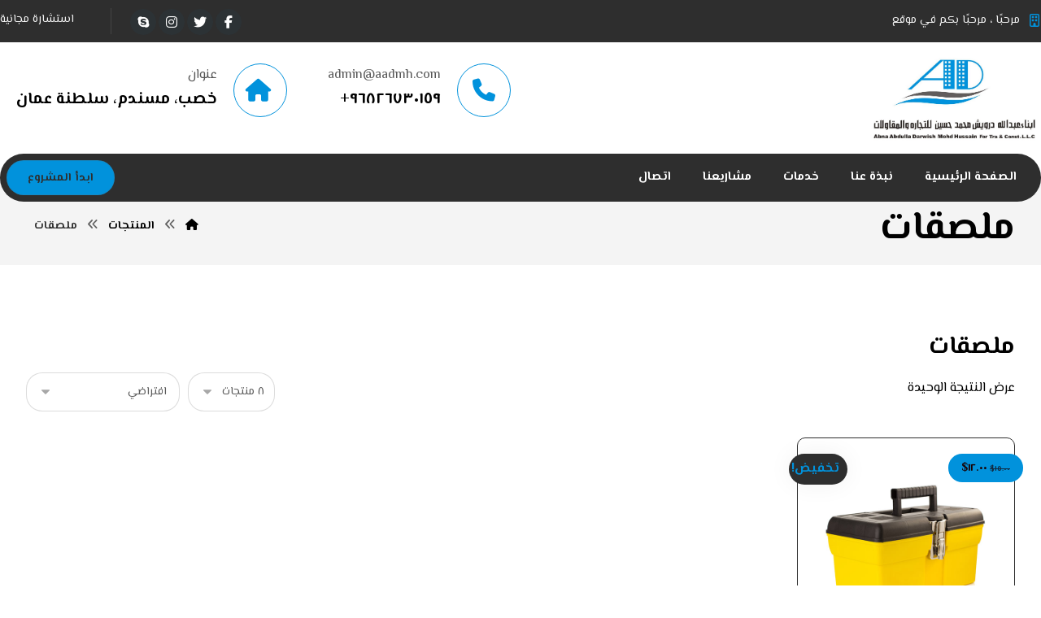

--- FILE ---
content_type: text/html; charset=UTF-8
request_url: https://www.designkadv.com/product-category/%D9%85%D9%84%D8%B5%D9%82%D8%A7%D8%AA/
body_size: 22111
content:
<!DOCTYPE html>
				<html dir="rtl" lang="ar">
				<head>

					<meta http-equiv="Content-Type" content="text/html; charset=UTF-8"/>

					<meta name="viewport" content="width=device-width, initial-scale=1.0, minimum-scale=1.0"/><title>ملصقات &#8211; aadmh</title>
<meta name='robots' content='max-image-preview:large' />
<link rel='dns-prefetch' href='//fonts.googleapis.com' />
<link rel="alternate" type="application/rss+xml" title="aadmh &laquo; الخلاصة" href="https://www.designkadv.com/feed/" />
<link rel="alternate" type="application/rss+xml" title="aadmh &laquo; خلاصة التعليقات" href="https://www.designkadv.com/comments/feed/" />
<link rel="alternate" type="application/rss+xml" title="خلاصة aadmh &laquo; ملصقات التصنيف" href="https://www.designkadv.com/product-category/%d9%85%d9%84%d8%b5%d9%82%d8%a7%d8%aa/feed/" />
<style id='wp-img-auto-sizes-contain-inline-css'>
img:is([sizes=auto i],[sizes^="auto," i]){contain-intrinsic-size:3000px 1500px}
/*# sourceURL=wp-img-auto-sizes-contain-inline-css */
</style>
<style id='wp-block-library-inline-css'>
:root{--wp-block-synced-color:#7a00df;--wp-block-synced-color--rgb:122,0,223;--wp-bound-block-color:var(--wp-block-synced-color);--wp-editor-canvas-background:#ddd;--wp-admin-theme-color:#007cba;--wp-admin-theme-color--rgb:0,124,186;--wp-admin-theme-color-darker-10:#006ba1;--wp-admin-theme-color-darker-10--rgb:0,107,160.5;--wp-admin-theme-color-darker-20:#005a87;--wp-admin-theme-color-darker-20--rgb:0,90,135;--wp-admin-border-width-focus:2px}@media (min-resolution:192dpi){:root{--wp-admin-border-width-focus:1.5px}}.wp-element-button{cursor:pointer}:root .has-very-light-gray-background-color{background-color:#eee}:root .has-very-dark-gray-background-color{background-color:#313131}:root .has-very-light-gray-color{color:#eee}:root .has-very-dark-gray-color{color:#313131}:root .has-vivid-green-cyan-to-vivid-cyan-blue-gradient-background{background:linear-gradient(135deg,#00d084,#0693e3)}:root .has-purple-crush-gradient-background{background:linear-gradient(135deg,#34e2e4,#4721fb 50%,#ab1dfe)}:root .has-hazy-dawn-gradient-background{background:linear-gradient(135deg,#faaca8,#dad0ec)}:root .has-subdued-olive-gradient-background{background:linear-gradient(135deg,#fafae1,#67a671)}:root .has-atomic-cream-gradient-background{background:linear-gradient(135deg,#fdd79a,#004a59)}:root .has-nightshade-gradient-background{background:linear-gradient(135deg,#330968,#31cdcf)}:root .has-midnight-gradient-background{background:linear-gradient(135deg,#020381,#2874fc)}:root{--wp--preset--font-size--normal:16px;--wp--preset--font-size--huge:42px}.has-regular-font-size{font-size:1em}.has-larger-font-size{font-size:2.625em}.has-normal-font-size{font-size:var(--wp--preset--font-size--normal)}.has-huge-font-size{font-size:var(--wp--preset--font-size--huge)}.has-text-align-center{text-align:center}.has-text-align-left{text-align:left}.has-text-align-right{text-align:right}.has-fit-text{white-space:nowrap!important}#end-resizable-editor-section{display:none}.aligncenter{clear:both}.items-justified-left{justify-content:flex-start}.items-justified-center{justify-content:center}.items-justified-right{justify-content:flex-end}.items-justified-space-between{justify-content:space-between}.screen-reader-text{border:0;clip-path:inset(50%);height:1px;margin:-1px;overflow:hidden;padding:0;position:absolute;width:1px;word-wrap:normal!important}.screen-reader-text:focus{background-color:#ddd;clip-path:none;color:#444;display:block;font-size:1em;height:auto;left:5px;line-height:normal;padding:15px 23px 14px;text-decoration:none;top:5px;width:auto;z-index:100000}html :where(.has-border-color){border-style:solid}html :where([style*=border-top-color]){border-top-style:solid}html :where([style*=border-right-color]){border-right-style:solid}html :where([style*=border-bottom-color]){border-bottom-style:solid}html :where([style*=border-left-color]){border-left-style:solid}html :where([style*=border-width]){border-style:solid}html :where([style*=border-top-width]){border-top-style:solid}html :where([style*=border-right-width]){border-right-style:solid}html :where([style*=border-bottom-width]){border-bottom-style:solid}html :where([style*=border-left-width]){border-left-style:solid}html :where(img[class*=wp-image-]){height:auto;max-width:100%}:where(figure){margin:0 0 1em}html :where(.is-position-sticky){--wp-admin--admin-bar--position-offset:var(--wp-admin--admin-bar--height,0px)}@media screen and (max-width:600px){html :where(.is-position-sticky){--wp-admin--admin-bar--position-offset:0px}}

/*# sourceURL=wp-block-library-inline-css */
</style><link rel='stylesheet' id='wc-blocks-style-rtl-css' href='https://www.designkadv.com/wp-content/plugins/woocommerce/assets/client/blocks/wc-blocks-rtl.css?ver=wc-10.3.7' media='all' />
<style id='global-styles-inline-css'>
:root{--wp--preset--aspect-ratio--square: 1;--wp--preset--aspect-ratio--4-3: 4/3;--wp--preset--aspect-ratio--3-4: 3/4;--wp--preset--aspect-ratio--3-2: 3/2;--wp--preset--aspect-ratio--2-3: 2/3;--wp--preset--aspect-ratio--16-9: 16/9;--wp--preset--aspect-ratio--9-16: 9/16;--wp--preset--color--black: #000000;--wp--preset--color--cyan-bluish-gray: #abb8c3;--wp--preset--color--white: #ffffff;--wp--preset--color--pale-pink: #f78da7;--wp--preset--color--vivid-red: #cf2e2e;--wp--preset--color--luminous-vivid-orange: #ff6900;--wp--preset--color--luminous-vivid-amber: #fcb900;--wp--preset--color--light-green-cyan: #7bdcb5;--wp--preset--color--vivid-green-cyan: #00d084;--wp--preset--color--pale-cyan-blue: #8ed1fc;--wp--preset--color--vivid-cyan-blue: #0693e3;--wp--preset--color--vivid-purple: #9b51e0;--wp--preset--gradient--vivid-cyan-blue-to-vivid-purple: linear-gradient(135deg,rgb(6,147,227) 0%,rgb(155,81,224) 100%);--wp--preset--gradient--light-green-cyan-to-vivid-green-cyan: linear-gradient(135deg,rgb(122,220,180) 0%,rgb(0,208,130) 100%);--wp--preset--gradient--luminous-vivid-amber-to-luminous-vivid-orange: linear-gradient(135deg,rgb(252,185,0) 0%,rgb(255,105,0) 100%);--wp--preset--gradient--luminous-vivid-orange-to-vivid-red: linear-gradient(135deg,rgb(255,105,0) 0%,rgb(207,46,46) 100%);--wp--preset--gradient--very-light-gray-to-cyan-bluish-gray: linear-gradient(135deg,rgb(238,238,238) 0%,rgb(169,184,195) 100%);--wp--preset--gradient--cool-to-warm-spectrum: linear-gradient(135deg,rgb(74,234,220) 0%,rgb(151,120,209) 20%,rgb(207,42,186) 40%,rgb(238,44,130) 60%,rgb(251,105,98) 80%,rgb(254,248,76) 100%);--wp--preset--gradient--blush-light-purple: linear-gradient(135deg,rgb(255,206,236) 0%,rgb(152,150,240) 100%);--wp--preset--gradient--blush-bordeaux: linear-gradient(135deg,rgb(254,205,165) 0%,rgb(254,45,45) 50%,rgb(107,0,62) 100%);--wp--preset--gradient--luminous-dusk: linear-gradient(135deg,rgb(255,203,112) 0%,rgb(199,81,192) 50%,rgb(65,88,208) 100%);--wp--preset--gradient--pale-ocean: linear-gradient(135deg,rgb(255,245,203) 0%,rgb(182,227,212) 50%,rgb(51,167,181) 100%);--wp--preset--gradient--electric-grass: linear-gradient(135deg,rgb(202,248,128) 0%,rgb(113,206,126) 100%);--wp--preset--gradient--midnight: linear-gradient(135deg,rgb(2,3,129) 0%,rgb(40,116,252) 100%);--wp--preset--font-size--small: 13px;--wp--preset--font-size--medium: 20px;--wp--preset--font-size--large: 36px;--wp--preset--font-size--x-large: 42px;--wp--preset--spacing--20: 0.44rem;--wp--preset--spacing--30: 0.67rem;--wp--preset--spacing--40: 1rem;--wp--preset--spacing--50: 1.5rem;--wp--preset--spacing--60: 2.25rem;--wp--preset--spacing--70: 3.38rem;--wp--preset--spacing--80: 5.06rem;--wp--preset--shadow--natural: 6px 6px 9px rgba(0, 0, 0, 0.2);--wp--preset--shadow--deep: 12px 12px 50px rgba(0, 0, 0, 0.4);--wp--preset--shadow--sharp: 6px 6px 0px rgba(0, 0, 0, 0.2);--wp--preset--shadow--outlined: 6px 6px 0px -3px rgb(255, 255, 255), 6px 6px rgb(0, 0, 0);--wp--preset--shadow--crisp: 6px 6px 0px rgb(0, 0, 0);}:where(.is-layout-flex){gap: 0.5em;}:where(.is-layout-grid){gap: 0.5em;}body .is-layout-flex{display: flex;}.is-layout-flex{flex-wrap: wrap;align-items: center;}.is-layout-flex > :is(*, div){margin: 0;}body .is-layout-grid{display: grid;}.is-layout-grid > :is(*, div){margin: 0;}:where(.wp-block-columns.is-layout-flex){gap: 2em;}:where(.wp-block-columns.is-layout-grid){gap: 2em;}:where(.wp-block-post-template.is-layout-flex){gap: 1.25em;}:where(.wp-block-post-template.is-layout-grid){gap: 1.25em;}.has-black-color{color: var(--wp--preset--color--black) !important;}.has-cyan-bluish-gray-color{color: var(--wp--preset--color--cyan-bluish-gray) !important;}.has-white-color{color: var(--wp--preset--color--white) !important;}.has-pale-pink-color{color: var(--wp--preset--color--pale-pink) !important;}.has-vivid-red-color{color: var(--wp--preset--color--vivid-red) !important;}.has-luminous-vivid-orange-color{color: var(--wp--preset--color--luminous-vivid-orange) !important;}.has-luminous-vivid-amber-color{color: var(--wp--preset--color--luminous-vivid-amber) !important;}.has-light-green-cyan-color{color: var(--wp--preset--color--light-green-cyan) !important;}.has-vivid-green-cyan-color{color: var(--wp--preset--color--vivid-green-cyan) !important;}.has-pale-cyan-blue-color{color: var(--wp--preset--color--pale-cyan-blue) !important;}.has-vivid-cyan-blue-color{color: var(--wp--preset--color--vivid-cyan-blue) !important;}.has-vivid-purple-color{color: var(--wp--preset--color--vivid-purple) !important;}.has-black-background-color{background-color: var(--wp--preset--color--black) !important;}.has-cyan-bluish-gray-background-color{background-color: var(--wp--preset--color--cyan-bluish-gray) !important;}.has-white-background-color{background-color: var(--wp--preset--color--white) !important;}.has-pale-pink-background-color{background-color: var(--wp--preset--color--pale-pink) !important;}.has-vivid-red-background-color{background-color: var(--wp--preset--color--vivid-red) !important;}.has-luminous-vivid-orange-background-color{background-color: var(--wp--preset--color--luminous-vivid-orange) !important;}.has-luminous-vivid-amber-background-color{background-color: var(--wp--preset--color--luminous-vivid-amber) !important;}.has-light-green-cyan-background-color{background-color: var(--wp--preset--color--light-green-cyan) !important;}.has-vivid-green-cyan-background-color{background-color: var(--wp--preset--color--vivid-green-cyan) !important;}.has-pale-cyan-blue-background-color{background-color: var(--wp--preset--color--pale-cyan-blue) !important;}.has-vivid-cyan-blue-background-color{background-color: var(--wp--preset--color--vivid-cyan-blue) !important;}.has-vivid-purple-background-color{background-color: var(--wp--preset--color--vivid-purple) !important;}.has-black-border-color{border-color: var(--wp--preset--color--black) !important;}.has-cyan-bluish-gray-border-color{border-color: var(--wp--preset--color--cyan-bluish-gray) !important;}.has-white-border-color{border-color: var(--wp--preset--color--white) !important;}.has-pale-pink-border-color{border-color: var(--wp--preset--color--pale-pink) !important;}.has-vivid-red-border-color{border-color: var(--wp--preset--color--vivid-red) !important;}.has-luminous-vivid-orange-border-color{border-color: var(--wp--preset--color--luminous-vivid-orange) !important;}.has-luminous-vivid-amber-border-color{border-color: var(--wp--preset--color--luminous-vivid-amber) !important;}.has-light-green-cyan-border-color{border-color: var(--wp--preset--color--light-green-cyan) !important;}.has-vivid-green-cyan-border-color{border-color: var(--wp--preset--color--vivid-green-cyan) !important;}.has-pale-cyan-blue-border-color{border-color: var(--wp--preset--color--pale-cyan-blue) !important;}.has-vivid-cyan-blue-border-color{border-color: var(--wp--preset--color--vivid-cyan-blue) !important;}.has-vivid-purple-border-color{border-color: var(--wp--preset--color--vivid-purple) !important;}.has-vivid-cyan-blue-to-vivid-purple-gradient-background{background: var(--wp--preset--gradient--vivid-cyan-blue-to-vivid-purple) !important;}.has-light-green-cyan-to-vivid-green-cyan-gradient-background{background: var(--wp--preset--gradient--light-green-cyan-to-vivid-green-cyan) !important;}.has-luminous-vivid-amber-to-luminous-vivid-orange-gradient-background{background: var(--wp--preset--gradient--luminous-vivid-amber-to-luminous-vivid-orange) !important;}.has-luminous-vivid-orange-to-vivid-red-gradient-background{background: var(--wp--preset--gradient--luminous-vivid-orange-to-vivid-red) !important;}.has-very-light-gray-to-cyan-bluish-gray-gradient-background{background: var(--wp--preset--gradient--very-light-gray-to-cyan-bluish-gray) !important;}.has-cool-to-warm-spectrum-gradient-background{background: var(--wp--preset--gradient--cool-to-warm-spectrum) !important;}.has-blush-light-purple-gradient-background{background: var(--wp--preset--gradient--blush-light-purple) !important;}.has-blush-bordeaux-gradient-background{background: var(--wp--preset--gradient--blush-bordeaux) !important;}.has-luminous-dusk-gradient-background{background: var(--wp--preset--gradient--luminous-dusk) !important;}.has-pale-ocean-gradient-background{background: var(--wp--preset--gradient--pale-ocean) !important;}.has-electric-grass-gradient-background{background: var(--wp--preset--gradient--electric-grass) !important;}.has-midnight-gradient-background{background: var(--wp--preset--gradient--midnight) !important;}.has-small-font-size{font-size: var(--wp--preset--font-size--small) !important;}.has-medium-font-size{font-size: var(--wp--preset--font-size--medium) !important;}.has-large-font-size{font-size: var(--wp--preset--font-size--large) !important;}.has-x-large-font-size{font-size: var(--wp--preset--font-size--x-large) !important;}
/*# sourceURL=global-styles-inline-css */
</style>

<style id='classic-theme-styles-inline-css'>
/*! This file is auto-generated */
.wp-block-button__link{color:#fff;background-color:#32373c;border-radius:9999px;box-shadow:none;text-decoration:none;padding:calc(.667em + 2px) calc(1.333em + 2px);font-size:1.125em}.wp-block-file__button{background:#32373c;color:#fff;text-decoration:none}
/*# sourceURL=/wp-includes/css/classic-themes.min.css */
</style>
<link rel='stylesheet' id='codevz-blocks-css' href='https://www.designkadv.com/wp-content/themes/xtra//assets/css/blocks.css?ver=6.9' media='all' />
<link rel='stylesheet' id='cz-icons-pack-css' href='https://www.designkadv.com/wp-content/plugins/codevz-plus/admin/fields/codevz_fields/icons/czicons.css?ver=5.2' media='all' />
<link rel='stylesheet' id='contact-form-7-css' href='https://www.designkadv.com/wp-content/plugins/contact-form-7/includes/css/styles.css?ver=6.1.3' media='all' />
<link rel='stylesheet' id='contact-form-7-rtl-css' href='https://www.designkadv.com/wp-content/plugins/contact-form-7/includes/css/styles-rtl.css?ver=6.1.3' media='all' />
<link rel='stylesheet' id='sr7css-css' href='//www.designkadv.com/wp-content/plugins/revslider/public/css/sr7.css?ver=6.7.38' media='all' />
<link rel='stylesheet' id='woocommerce-layout-rtl-css' href='https://www.designkadv.com/wp-content/plugins/woocommerce/assets/css/woocommerce-layout-rtl.css?ver=10.3.7' media='all' />
<link rel='stylesheet' id='woocommerce-smallscreen-rtl-css' href='https://www.designkadv.com/wp-content/plugins/woocommerce/assets/css/woocommerce-smallscreen-rtl.css?ver=10.3.7' media='only screen and (max-width: 768px)' />
<link rel='stylesheet' id='woocommerce-general-rtl-css' href='https://www.designkadv.com/wp-content/plugins/woocommerce/assets/css/woocommerce-rtl.css?ver=10.3.7' media='all' />
<style id='woocommerce-inline-inline-css'>
.woocommerce form .form-row .required { visibility: visible; }
/*# sourceURL=woocommerce-inline-inline-css */
</style>
<link rel='stylesheet' id='brands-styles-css' href='https://www.designkadv.com/wp-content/plugins/woocommerce/assets/css/brands.css?ver=10.3.7' media='all' />
<link rel='stylesheet' id='codevz-css' href='https://www.designkadv.com/wp-content/themes/xtra/assets/css/core.css?ver=4.9.7' media='all' />
<link rel='stylesheet' id='codevz-laptop-css' href='https://www.designkadv.com/wp-content/themes/xtra/assets/css/core-laptop.css?ver=4.9.7' media='screen and (max-width: 1024px)' />
<link rel='stylesheet' id='codevz-tablet-css' href='https://www.designkadv.com/wp-content/themes/xtra/assets/css/core-tablet.css?ver=4.9.7' media='screen and (max-width: 768px)' />
<link rel='stylesheet' id='codevz-mobile-css' href='https://www.designkadv.com/wp-content/themes/xtra/assets/css/core-mobile.css?ver=4.9.7' media='screen and (max-width: 480px)' />
<link rel='stylesheet' id='codevz-rtl-css' href='https://www.designkadv.com/wp-content/themes/xtra/assets/css/core.rtl.css?ver=4.9.7' media='all' />
<link rel='stylesheet' id='google-font-el-messiri-css' href='https://fonts.googleapis.com/css?family=El+Messiri%3A300%2C400%2C700&#038;ver=6.9' media='all' />
<link rel='stylesheet' id='codevz-woocommerce-css' href='https://www.designkadv.com/wp-content/themes/xtra/assets/css/woocommerce.css?ver=4.9.7' media='all' />
<link rel='stylesheet' id='codevz-woocommerce-rtl-css' href='https://www.designkadv.com/wp-content/themes/xtra/assets/css/woocommerce.rtl.css?ver=4.9.7' media='all' />
<link rel='stylesheet' id='codevz-plus-share-css' href='https://www.designkadv.com/wp-content/plugins/codevz-plus/assets/css/share.css?ver=5.2' media='all' />
<link rel='stylesheet' id='codevz-mobile-fixed-nav-css' href='https://www.designkadv.com/wp-content/plugins/codevz-plus/assets/css/mobile-nav.css?ver=5.2' media='all' />
<link rel='stylesheet' id='codevz-plus-css' href='https://www.designkadv.com/wp-content/plugins/codevz-plus/assets/css/codevzplus.css?ver=5.2' media='all' />
<link rel='stylesheet' id='codevz-plus-tablet-css' href='https://www.designkadv.com/wp-content/plugins/codevz-plus/assets/css/codevzplus-tablet.css?ver=5.2' media='screen and (max-width: 768px)' />
<link rel='stylesheet' id='codevz-plus-mobile-css' href='https://www.designkadv.com/wp-content/plugins/codevz-plus/assets/css/codevzplus-mobile.css?ver=5.2' media='screen and (max-width: 480px)' />
<link rel='stylesheet' id='xtra-elementor-front-css' href='https://www.designkadv.com/wp-content/plugins/codevz-plus/assets/css/elementor.css?ver=5.2' media='all' />
<link rel='stylesheet' id='font-awesome-shims-css' href='https://www.designkadv.com/wp-content/plugins/codevz-plus/admin/assets/css/font-awesome/css/v4-shims.min.css?ver=6.4.2' media='all' />
<link rel='stylesheet' id='font-awesome-css' href='https://www.designkadv.com/wp-content/plugins/codevz-plus/admin/assets/css/font-awesome/css/all.min.css?ver=6.4.2' media='all' />
<script src="//www.designkadv.com/wp-content/plugins/revslider/public/js/libs/tptools.js?ver=6.7.38" id="tp-tools-js" async data-wp-strategy="async"></script>
<script src="//www.designkadv.com/wp-content/plugins/revslider/public/js/sr7.js?ver=6.7.38" id="sr7-js" async data-wp-strategy="async"></script>
<script src="https://www.designkadv.com/wp-includes/js/jquery/jquery.min.js?ver=3.7.1" id="jquery-core-js"></script>
<script src="https://www.designkadv.com/wp-includes/js/jquery/jquery-migrate.min.js?ver=3.4.1" id="jquery-migrate-js"></script>
<script src="https://www.designkadv.com/wp-content/plugins/woocommerce/assets/js/jquery-blockui/jquery.blockUI.min.js?ver=2.7.0-wc.10.3.7" id="wc-jquery-blockui-js" data-wp-strategy="defer"></script>
<script id="wc-add-to-cart-js-extra">
var wc_add_to_cart_params = {"ajax_url":"/wp-admin/admin-ajax.php","wc_ajax_url":"/?wc-ajax=%%endpoint%%","i18n_view_cart":"\u0639\u0631\u0636 \u0627\u0644\u0633\u0644\u0629","cart_url":"https://www.designkadv.com","is_cart":"","cart_redirect_after_add":"no"};
//# sourceURL=wc-add-to-cart-js-extra
</script>
<script src="https://www.designkadv.com/wp-content/plugins/woocommerce/assets/js/frontend/add-to-cart.min.js?ver=10.3.7" id="wc-add-to-cart-js" data-wp-strategy="defer"></script>
<script src="https://www.designkadv.com/wp-content/plugins/woocommerce/assets/js/js-cookie/js.cookie.min.js?ver=2.1.4-wc.10.3.7" id="wc-js-cookie-js" defer data-wp-strategy="defer"></script>
<script id="woocommerce-js-extra">
var woocommerce_params = {"ajax_url":"/wp-admin/admin-ajax.php","wc_ajax_url":"/?wc-ajax=%%endpoint%%","i18n_password_show":"\u0639\u0631\u0636 \u0643\u0644\u0645\u0629 \u0627\u0644\u0645\u0631\u0648\u0631","i18n_password_hide":"\u0625\u062e\u0641\u0627\u0621 \u0643\u0644\u0645\u0629 \u0627\u0644\u0645\u0631\u0648\u0631"};
//# sourceURL=woocommerce-js-extra
</script>
<script src="https://www.designkadv.com/wp-content/plugins/woocommerce/assets/js/frontend/woocommerce.min.js?ver=10.3.7" id="woocommerce-js" defer data-wp-strategy="defer"></script>
<script src="https://www.designkadv.com/wp-content/plugins/js_composer/assets/js/vendors/woocommerce-add-to-cart.js?ver=8.6.1" id="vc_woocommerce-add-to-cart-js-js"></script>
<script id="wc-cart-fragments-js-extra">
var wc_cart_fragments_params = {"ajax_url":"/wp-admin/admin-ajax.php","wc_ajax_url":"/?wc-ajax=%%endpoint%%","cart_hash_key":"wc_cart_hash_796b48a5d606e562422a0409308386c5","fragment_name":"wc_fragments_796b48a5d606e562422a0409308386c5","request_timeout":"5000"};
//# sourceURL=wc-cart-fragments-js-extra
</script>
<script src="https://www.designkadv.com/wp-content/plugins/woocommerce/assets/js/frontend/cart-fragments.min.js?ver=10.3.7" id="wc-cart-fragments-js" defer data-wp-strategy="defer"></script>
<script></script><link rel="https://api.w.org/" href="https://www.designkadv.com/wp-json/" /><link rel="alternate" title="JSON" type="application/json" href="https://www.designkadv.com/wp-json/wp/v2/product_cat/84" /><link rel="EditURI" type="application/rsd+xml" title="RSD" href="https://www.designkadv.com/xmlrpc.php?rsd" />
<meta name="generator" content="WordPress 6.9" />
<meta name="generator" content="WooCommerce 10.3.7" />
<meta name="format-detection" content="telephone=no"><meta name="theme-color" content="#0192dc">	<noscript><style>.woocommerce-product-gallery{ opacity: 1 !important; }</style></noscript>
	<meta name="generator" content="Powered by WPBakery Page Builder - drag and drop page builder for WordPress."/>
<link rel="preconnect" href="https://fonts.googleapis.com">
<link rel="preconnect" href="https://fonts.gstatic.com/" crossorigin>
<meta name="generator" content="Powered by Slider Revolution 6.7.38 - responsive, Mobile-Friendly Slider Plugin for WordPress with comfortable drag and drop interface." />
<style id="codevz-inline-css" data-noptimize>.woocommerce div.product form.cart .variations .codevz-variations-button label,.codevz-product-live,.codevz-woo-columns span{border-radius:50px}article .cz_post_icon{border-radius:50px;color: #0192dc}.codevz-cart-checkout-steps span,.woocommerce-MyAccount-navigation a:hover, .woocommerce-MyAccount-navigation .is-active a{color:#2e2e2e;background-color:#0192dc;}.codevz-woo-columns .codevz-current,article .cz_post_icon{color:#2e2e2e;background-color:#0192dc;}.woocommerce div.product form.cart .variations .codevz-variations-thumbnail label{border-radius:10px}.admin-bar .cz_fixed_top_border{top:32px}.admin-bar i.offcanvas-close {top: 32px}.admin-bar .offcanvas_area, .admin-bar .hidden_top_bar{margin-top: 32px}.admin-bar .header_5,.admin-bar .onSticky{top: 32px}@media screen and (max-width:768px) {.admin-bar .header_5,.admin-bar .onSticky,.admin-bar .cz_fixed_top_border,.admin-bar i.offcanvas-close {top: 46px}.admin-bar .onSticky {top: 0}.admin-bar .offcanvas_area,.admin-bar .offcanvas_area,.admin-bar .hidden_top_bar{margin-top:46px;height:calc(100% - 46px);}}

/* Theme color */a:hover, .sf-menu > .cz.current_menu > a, .sf-menu > .cz .cz.current_menu > a,.sf-menu > .current-menu-parent > a,.comment-text .star-rating span {color: #0192dc} 
form button, .button, #edd-purchase-button, .edd-submit, .edd-submit.button.blue, .edd-submit.button.blue:hover, .edd-submit.button.blue:focus, [type=submit].edd-submit, .sf-menu > .cz > a:before,.sf-menu > .cz > a:before,
.post-password-form input[type="submit"], .wpcf7-submit, .submit_user, 
#commentform #submit, .commentlist li.bypostauthor > .comment-body:after,.commentlist li.comment-author-admin > .comment-body:after, 
 .pagination .current, .pagination > b, .pagination a:hover, .page-numbers .current, .page-numbers a:hover, .pagination .next:hover, 
.pagination .prev:hover, input[type=submit], .sticky:before, .commentlist li.comment-author-admin .fn,
input[type=submit],input[type=button],.cz_header_button,.cz_default_portfolio a,
.cz_readmore, .more-link, a.cz_btn, .cz_highlight_1:after, div.cz_btn ,.woocommerce input.button.alt.woocommerce #respond input#submit, .woocommerce a.button, .woocommerce button.button, .woocommerce input.button,.woocommerce .woocommerce-error .button,.woocommerce .woocommerce-info .button, .woocommerce .woocommerce-message .button, .woocommerce-page .woocommerce-error .button, .woocommerce-page .woocommerce-info .button, .woocommerce-page .woocommerce-message .button,#add_payment_method table.cart input, .woocommerce-cart table.cart input:not(.input-text), .woocommerce-checkout table.cart input,.woocommerce input.button:disabled, .woocommerce input.button:disabled[disabled],#add_payment_method table.cart input, #add_payment_method .wc-proceed-to-checkout a.checkout-button, .woocommerce-cart .wc-proceed-to-checkout a.checkout-button, .woocommerce-checkout .wc-proceed-to-checkout a.checkout-button,.woocommerce #payment #place_order, .woocommerce-page #payment #place_order,.woocommerce input.button.alt,.woocommerce #respond input#submit.alt:hover, .woocommerce button.button.alt:hover, .woocommerce input.button.alt:hover,.woocommerce #respond input#submit.alt:hover, .woocommerce a.button.alt:hover, .woocommerce nav.woocommerce-pagination ul li a:focus, .woocommerce nav.woocommerce-pagination ul li a:hover, .woocommerce nav.woocommerce-pagination ul li span.current, .widget_product_search #searchsubmit,.woocommerce .widget_price_filter .ui-slider .ui-slider-range, .woocommerce .widget_price_filter .ui-slider .ui-slider-handle, .woocommerce #respond input#submit, .woocommerce a.button, .woocommerce button.button, .woocommerce input.button, .woocommerce div.product form.cart .button, .xtra-product-icons,.woocommerce button.button.alt {background-color: #0192dc}
.cs_load_more_doing, div.wpcf7 .wpcf7-form .ajax-loader {border-right-color: #0192dc}
input:focus,textarea:focus,select:focus {border-color: #0192dc !important}
::selection {background-color: #0192dc;color: #fff}
::-moz-selection {background-color: #0192dc;color: #fff}

/* Dynamic  */html,body{background-color:#ffffff}#layout{border-style:solid;border-radius:4px}form button,.comment-form button,a.cz_btn,div.cz_btn,a.cz_btn_half_to_fill:before,a.cz_btn_half_to_fill_v:before,a.cz_btn_half_to_fill:after,a.cz_btn_half_to_fill_v:after,a.cz_btn_unroll_v:before, a.cz_btn_unroll_h:before,a.cz_btn_fill_up:before,a.cz_btn_fill_down:before,a.cz_btn_fill_left:before,a.cz_btn_fill_right:before,.wpcf7-submit,input[type=submit],input[type=button],.button,.cz_header_button,.woocommerce a.button,.woocommerce input.button,.woocommerce #respond input#submit.alt,.woocommerce a.button.alt,.woocommerce button.button.alt,.woocommerce input.button.alt,.woocommerce #respond input#submit, .woocommerce a.button, .woocommerce button.button, .woocommerce input.button, #edd-purchase-button, .edd-submit, [type=submit].edd-submit, .edd-submit.button.blue,.woocommerce #payment #place_order, .woocommerce-page #payment #place_order,.woocommerce button.button:disabled, .woocommerce button.button:disabled[disabled], .woocommerce a.button.wc-forward,.wp-block-search .wp-block-search__button,.woocommerce-message a.restore-item.button{color:#2e2e2e;font-weight:700;background-color:#0192dc;padding-right:30px;padding-left:30px;border-style:solid;border-width:1px;border-color:rgba(103,103,103,0.2);border-radius:50px}form button:hover,.comment-form button:hover,a.cz_btn:hover,div.cz_btn:hover,a.cz_btn_half_to_fill:hover:before, a.cz_btn_half_to_fill_v:hover:before,a.cz_btn_half_to_fill:hover:after, a.cz_btn_half_to_fill_v:hover:after,a.cz_btn_unroll_v:after, a.cz_btn_unroll_h:after,a.cz_btn_fill_up:after,a.cz_btn_fill_down:after,a.cz_btn_fill_left:after,a.cz_btn_fill_right:after,.wpcf7-submit:hover,input[type=submit]:hover,input[type=button]:hover,.button:hover,.cz_header_button:hover,.woocommerce a.button:hover,.woocommerce input.button:hover,.woocommerce #respond input#submit.alt:hover,.woocommerce a.button.alt:hover,.woocommerce button.button.alt:hover,.woocommerce input.button.alt:hover,.woocommerce #respond input#submit:hover, .woocommerce a.button:hover, .woocommerce button.button:hover, .woocommerce input.button:hover, #edd-purchase-button:hover, .edd-submit:hover, [type=submit].edd-submit:hover, .edd-submit.button.blue:hover, .edd-submit.button.blue:focus,.woocommerce #payment #place_order:hover, .woocommerce-page #payment #place_order:hover,.woocommerce div.product form.cart .button:hover,.woocommerce button.button:disabled:hover, .woocommerce button.button:disabled[disabled]:hover, .woocommerce a.button.wc-forward:hover,.wp-block-search .wp-block-search__button:hover,.woocommerce-message a.restore-item.button:hover{color:#0192dc;background-color:#2e2e2e}.widget{color:#ffffff;background-color:#2e2e2e;margin-bottom:20px;border-style:solid;border-radius:10px}.widget a{color:#ffffff}.widget > .codevz-widget-title, .sidebar_inner .widget_block > div > div > h2{font-size:16px;color:#0192dc}input,textarea,select,.qty,.woocommerce-input-wrapper .select2-selection--single,#add_payment_method table.cart td.actions .coupon .input-text, .woocommerce-cart table.cart td.actions .coupon .input-text, .woocommerce-checkout table.cart td.actions .coupon .input-text,.woocommerce form .form-row .input-text, .woocommerce form .form-row select{color:#5b5b5b;padding-right:15px;padding-left:15px;border-style:solid;border-radius:20px;box-shadow:0px 0px 0px 0px #000}.elms_row .cz_social a, .fixed_side .cz_social a, #xtra-social-popup [class*="xtra-social-type-"] a{font-size:16px;color:#ffffff;background-color:rgba(1,146,220,0.04);margin-left:3px;border-style:solid;border-radius:50px}.header_1{background-color:#2e2e2e}#menu_header_1 > .cz > a{font-size:16px;padding: 6px  6px}#menu_header_1 > .cz > a:hover,#menu_header_1 > .cz:hover > a,#menu_header_1 > .cz.current_menu > a,#menu_header_1 > .current-menu-parent > a{color:#ffffff}#menu_header_1 > .cz > a:before{border-style:solid;border-width:0px;border-radius:4px}.header_2{background-color:#ffffff}#menu_header_2 > .cz > a{padding: 6px  6px}#menu_header_2 > .cz > a:hover,#menu_header_2 > .cz:hover > a,#menu_header_2 > .cz.current_menu > a,#menu_header_2 > .current-menu-parent > a{color:#ffffff}#menu_header_2 > .cz > a:before{border-style:solid;border-width:0px;border-radius:4px}#menu_header_2 .cz .sub-menu:not(.cz_megamenu_inner_ul),#menu_header_2 .cz_megamenu_inner_ul .cz_megamenu_inner_ul{background-color:#0192dc;margin:1px 12px;border-style:solid;border-radius:4px}#menu_header_2 .cz .cz a{color:#ffffff}#menu_header_2 .cz .cz a:hover,#menu_header_2 .cz .cz:hover > a,#menu_header_2 .cz .cz.current_menu > a,#menu_header_2 .cz .current_menu > .current_menu{color:#e2e2e2}.header_3{margin-bottom:-30px}.header_3 .row{background-color:#2e2e2e;border-style:solid;border-radius:50px}#menu_header_3 > .cz > a{font-size:15px;color:#ffffff;padding:6px 17px 7px;margin:0px 5px 0px 0px}#menu_header_3 > .cz > a:hover,#menu_header_3 > .cz:hover > a,#menu_header_3 > .cz.current_menu > a,#menu_header_3 > .current-menu-parent > a{color:#0a0000}#menu_header_3 > .cz > a:before{background-color:#0192dc;width:100%;left:0px;border-style:solid;border-width:0px;border-radius:50px}#menu_header_3 .cz .sub-menu:not(.cz_megamenu_inner_ul),#menu_header_3 .cz_megamenu_inner_ul .cz_megamenu_inner_ul{background-color:#2e2e2e;margin:10px 11px 0px 23px;border-style:solid;border-radius:15px}#menu_header_3 .cz .cz a{font-size:14px;color:#ffffff}#menu_header_3 .cz .cz a:hover,#menu_header_3 .cz .cz:hover > a,#menu_header_3 .cz .cz.current_menu > a,#menu_header_3 .cz .current_menu > .current_menu{color:#0192dc;font-weight:700;padding-right:30px;padding-left:30px}.onSticky{background-color:#2e2e2e !important}.header_4{border-style:solid;border-width:0 0 1px;border-color:#f4f4f4}#menu_header_4{background-size:cover;background-image:linear-gradient(90deg,rgba(1,146,220,0.8),rgba(1,146,220,0.8)),url(https://designkadv.com/wp-content/uploads/2017/06/p5-1.jpg);padding:30px}#menu_header_4 > .cz > a{margin-bottom:10px;border-radius:32px}#menu_header_4 > .cz > a:hover,#menu_header_4 > .cz:hover > a,#menu_header_4 > .cz.current_menu > a,#menu_header_4 > .current-menu-parent > a{color:#ffffff;background-color:#000000;padding-left:30px}#menu_header_4 .cz .cz a:hover,#menu_header_4 .cz .cz:hover > a,#menu_header_4 .cz .cz.current_menu > a,#menu_header_4 .cz .current_menu > .current_menu{color:#ffffff}.page_title,.header_onthe_cover .page_title{background-color:#f4f4f4;border-style:solid;border-width:0px 0px 1px;border-color:#f4f4f4}.page_title .codevz-section-title{font-size:20px;margin:16px 26px 10px}.breadcrumbs{margin-top:16px;margin-right:20px;margin-left:10px}[class*="cz_tooltip_"] [data-title]:after{font-family:'El Messiri'}body, body.rtl, .rtl form, .xtra-fixed-mobile-nav-e > div{font-family:'El Messiri'}.footer_1{background-color:#0192dc}.cz_middle_footer{background-color:#2e2e2e;padding-top:84px;padding-bottom:30px}.footer_widget{color:#dddddd;padding:0px 10px 10px 10px}.cz_middle_footer a{color:#ffffff;line-height: 2}.cz_middle_footer a:hover{color:#c6c6c6}i.backtotop{font-size:14px;color:#0192dc;background-color:#2e2e2e;padding:2px;border-style:solid;border-radius:50px}i.fixed_contact{font-size:18px;border-style:solid;border-radius:50px}.footer_widget > .codevz-widget-title, footer .widget_block > div > div > h2{color:#0192dc;font-size:18px;border-style:solid}.woocommerce ul.products li.product a img{border-radius:10px 10px 0 0}i.backtotop:hover{color:#2e2e2e;background-color:#0192dc}.woocommerce ul.products li.product .woocommerce-loop-category__title, .woocommerce ul.products li.product .woocommerce-loop-product__title, .woocommerce ul.products li.product h3,.woocommerce.woo-template-2 ul.products li.product .woocommerce-loop-category__title, .woocommerce.woo-template-2 ul.products li.product .woocommerce-loop-product__title, .woocommerce.woo-template-2 ul.products li.product h3{font-size:18px;margin-bottom:30px}.woocommerce ul.products li.product .star-rating{display:none}.woocommerce ul.products li.product .button.add_to_cart_button, .woocommerce ul.products li.product .button[class*="product_type_"]{color:#0192dc;background-color:#2e2e2e;margin-top:-22px;border-style:solid;border-color:#424242}.woocommerce span.onsale, .woocommerce ul.products li.product .onsale,.woocommerce.single span.onsale, .woocommerce.single ul.products li.product .onsale{font-size:16px;color:#0192dc;line-height:2em;background-color:#2e2e2e;width:2em;height:2em;padding:3px 10px;left:-10px;border-style:solid;border-radius:90px}.woocommerce ul.products li.product .price{color:#190000;background-color:#0192dc;right:-10px}.woocommerce div.product .summary > p.price, .woocommerce div.product .summary > span.price{font-size:26px;color:#0192dc}.page_content img, a.cz_post_image img, footer img, .cz_image_in, .wp-block-gallery figcaption, .cz_grid .cz_grid_link{border-style:solid;border-radius:10px}.tagcloud a, .widget .tagcloud a, .cz_post_cat a, .cz_post_views a{padding-right:15px;padding-left:15px;border-style:solid;border-radius:50px}.tagcloud a:hover, .widget .tagcloud a:hover, .cz_post_cat a:hover, .cz_post_views a:hover{color:#232323;background-color:#0192dc;border-style:solid;border-color:#0192dc}.cz-cpt-post .cz_readmore, .cz-cpt-post .more-link{color:#000000;padding:6px 24px;border-radius:99px}.cz-cpt-post .cz_readmore:hover, .cz-cpt-post .more-link:hover{color:#0192dc;background-color:#2e2e2e}.cz-cpt-post .cz_readmore i, .cz-cpt-post .more-link i{color:#000000}.woocommerce div.product div.images img{border-style:solid;border-width:1px;border-color:#2e2e2e;border-radius:10px}#menu_header_3 .sub-menu .sub-menu:not(.cz_megamenu_inner_ul){margin-top:-12px;margin-right:12px;margin-left:12px}.woocommerce ul.products li.product .woocommerce-loop-product__link{background-color:#ffffff;border-style:solid;border-width:1px;border-color:#2e2e2e;border-radius:10px}.woocommerce ul.products li.product:hover .woocommerce-loop-product__link{box-shadow:1px 10px 40px rgba(46,46,46,0.15)}.next_prev .previous i,.next_prev .next i{color:#2e2e2e;background-color:#0192dc}.next_prev .previous:hover i,.next_prev .next:hover i{color:#2e2e2e;background-color:#ffffff}.next_prev{background-color:#2e2e2e;padding:30px;border-radius:10px}.next_prev h4{color:#ffffff}.cz-cpt-post .cz_default_loop .cz_post_title h3{background-color:#ffffff;padding:20px 25px 40px;margin-top:-70px;margin-right:20px;margin-left:20px;border-radius:10px;box-shadow:0px 4px 12px 0px rgba(0,0,0,0.05)}.cz-cpt-post .cz_default_loop .cz_post_meta{margin-right:20px;margin-bottom:-20px}.cz-cpt-post .cz_default_loop .cz_post_excerpt{margin-right:20px;margin-left:20px}[class*="cz_tooltip_"] [data-title]:after{color:#2e2e2e;font-weight:500;background-color:#0192dc;padding-right:16px;padding-left:16px;border-radius:50px}.cz-cpt-portfolio article .cz_post_icon{font-size:18px;background-color:#0192dc;padding:25px;top:80%;left:83%;left:17%}.cz-cpt-portfolio .cz_default_loop .cz_post_image, .cz-cpt-portfolio .cz_post_svg{border-radius:10px}.products .product .xtra-product-icons{padding:4px;margin-top:90px;border-radius:50px}.products .product .xtra-add-to-wishlist{color:#000000;padding:10px;border-radius:50px}.products .product .xtra-product-quick-view{color:#000000;padding:10px;border-radius:50px}#xtra_quick_view .cz_popup_in, #xtra_wish_compare .cz_popup_in{border-radius:10px;box-shadow:0px 0px 0px 0px #000}.products .product .xtra-add-to-wishlist:hover{color:#0192dc;background-color:#2e2e2e}.products .product .xtra-product-quick-view:hover{color:#0192dc;background-color:#2e2e2e}div.xtra-share a{font-size:20px;margin-right:5px;margin-left:5px;border-radius:50px}div.xtra-share a:hover{color:#ffffff}.woocommerce div.product form.cart .button:hover{color:#0192dc;background-color:#2e2e2e}.woocommerce .cart .xtra-product-icons-wishlist{color:#191919;border-radius:50px}.woocommerce div.product .woocommerce-tabs ul.tabs li{font-weight:500;background-color:transparent;padding-right:15px;padding-left:15px;margin-top:30px;margin-right:2px;margin-left:2px;border-radius:5px 5px 0 0;box-shadow:0px 0px 0px 0px #000000;margin-right:0px;margin-left:2px}.woocommerce div.product .woocommerce-tabs ul.tabs li.active{color:#0192dc;font-weight:700;background-color:#2e2e2e}.woocommerce div.product .woocommerce-tabs .panel{color:#ffffff;background-color:#2e2e2e;border-radius:5px}.cz-cpt-post article .cz_post_icon{color:#212121;background-color:#0192dc}.cz-cpt-post .cz_post_image, .cz-cpt-post .cz_post_svg{border-radius:10px}div.xtra-share{text-align:left;padding:0px;margin-top:50px;border-style:none;border-radius:10px;text-align:right}.cz_related_posts .cz_related_post .cz_post_image{margin-bottom:20px}.cz-cpt-portfolio .cz_default_loop .cz_post_meta{display:none}.pagination .current, .pagination > b, .pagination a:hover, .page-numbers .current, .page-numbers a:hover, .pagination .next:hover, .pagination .prev:hover, .woocommerce nav.woocommerce-pagination ul li a:focus, .woocommerce nav.woocommerce-pagination ul li a:hover, .woocommerce nav.woocommerce-pagination ul li span.current{color:#1e1e1e}.widget > .codevz-widget-title:before, .sidebar_inner .widget_block > div > div > h2:before{background-color:#0192dc;width:30px;height:1px;box-shadow:0px 0px 0px 0px #000}.footer_widget > .codevz-widget-title:before, footer .widget_block > div > div > h2:before{background-color:#0192dc;width:30px;height:1px}.cz-cpt-post .cz_default_loop .cz_post_author_avatar img{display:none}.cz-cpt-post .cz_default_loop .cz_post_author_name{display:none}.cz-cpt-post .cz_default_loop .cz_post_date{color:#0192dc;font-weight:700;margin-right:-10px;margin-left:-10px;box-shadow:0px 0px 0px 0px #000;display:block;position:relative;top:-50px;right:20px;left:20px}.cz-cpt-post .cz_default_loop .cz_post_con{color:#595959}.single_con .tagcloud a:first-child, .single_con .cz_post_cat a:first-child, .cz_post_views a:first-child{color:#0192dc;text-align:center;background-color:rgba(1,146,220,0.05);width:36px;padding-right:0px;padding-left:0px}.xtra-comments,.content.cz_related_posts,.cz_author_box,.related.products,.upsells.products,.up-sells.products,.woocommerce-page .cart-collaterals .cart_totals,.woocommerce-page #customer_details,.woocommerce-page .codevz-checkout-details,.woocommerce-page .woocommerce-order-details,.woocommerce-page .woocommerce-customer-details,.woocommerce-page .cart-collaterals .cross-sells,.woocommerce-account .cz_post_content > .woocommerce{color:#ffffff;background-color:#2e2e2e;padding:30px 30px 0px;border-radius:10px}#comments > h3,.content.cz_related_posts > h4,.content.cz_author_box > h4,.related.products > h2,.upsells.products > h2,.up-sells.products > h2,.up-sells.products > h2,.woocommerce-page .cart-collaterals .cart_totals > h2,.woocommerce-page #customer_details > div:first-child > div:first-child > h3:first-child,.woocommerce-page .codevz-checkout-details > h3,.woocommerce-page .woocommerce-order-details > h2,.woocommerce-page .woocommerce-customer-details > h2,.woocommerce-page .cart-collaterals .cross-sells > h2{color:#0192dc}.cz_related_posts .cz_related_post h3{color:#ffffff}.cz_related_posts .cz_related_post:hover h3{color:#0192dc}.cz_related_posts .cz_related_post_date{color:#ffffff}.cz_related_posts .cz_related_post_date a{font-size:12px;color:#ffffff}.cz_related_posts .cz_related_post_date a:hover{color:#0192dc}.xtra-comments .commentlist li article{background-color:rgba(0,0,0,0.15);border-style:none;border-radius:10px}.woocommerce ul.products li.product .button.add_to_cart_button:hover, .woocommerce ul.products li.product .button[class*="product_type_"]:hover{color:#282828;background-color:#0192dc;border-style:solid;border-color:#0192dc}.woocommerce .cart .xtra-product-icons-wishlist:hover{color:#0192dc;background-color:#2e2e2e}.next_prev li:hover h4{color:#0192dc}.next_prev h4 small{color:#8e8e8e}.woocommerce div.product .product_meta{font-size:12px}.woocommerce .quantity .qty{width:43px}.quantity-down{color:#232323;background-color:#0192dc;padding:4px;border-radius:99px}.quantity-down:hover{color:#ffffff;background-color:#333333}.quantity-up{color:#232323;background-color:#0192dc;padding:4px;border-radius:99px}.quantity-up:hover{color:#ffffff;background-color:#333333}div.xtra-share:before{font-size:14px;color:#757575;padding-right:10px;padding-left:10px}.xtra-mobile-menu-text{font-size:14px;color:#303030;padding-top:10px}li.xtra-mobile-menu-additional .cz_social a{font-size:16px;color:#ffffff;background-color:#000000;padding:4px;margin-right:2px;margin-left:2px;border-radius:100px}.xtra-fixed-mobile-nav > a:hover,.xtra-fixed-mobile-nav > .xtra-active{color:#0192dc;background-color:#2e2e2e}.xtra-fixed-mobile-nav > a i, .xtra-fixed-mobile-nav > a img{font-size:16px;margin-bottom:5px}.xtra-fixed-mobile-nav{background-color:#0192dc;width:calc(100% - 20px);margin-right:10px;margin-bottom:10px;margin-left:10px;border-radius:100px}.xtra-fixed-mobile-nav > a{color:#2e2e2e;border-radius:100px}.xtra-fixed-mobile-nav > a span{font-size:11px}.woocommerce.single span.onsale{right:20px;left:auto}.products .product .xtra-add-to-compare{color:#000000;padding:10px;border-radius:50px}.products .product .xtra-add-to-compare:hover{color:#0192dc;background-color:#2e2e2e}.woocommerce .cart .xtra-product-icons-compare{color:#191919;border-radius:50px}.woocommerce .cart .xtra-product-icons-compare:hover{color:#0192dc;background-color:#2e2e2e}

/* Responsive */@media screen and (max-width:1240px){#layout{width:100%!important}#layout.layout_1,#layout.layout_2{width:95%!important}.row{width:90% !important;padding:0}blockquote{padding:20px}footer .elms_center,footer .have_center .elms_left, footer .have_center .elms_center, footer .have_center .elms_right{float:none;display:block;text-align:center;margin:0 auto;flex:unset}}@media screen and (max-width:768px){.page_title .codevz-section-title{margin-top:0px;}.breadcrumbs{margin-top:4px;}.page_title,.header_onthe_cover .page_title{padding-top:20px;}}@media screen and (max-width:480px){.page_title .codevz-section-title{display:block;font-size:16px;margin-left:2px;width:100%}.breadcrumbs{display:none;}}</style><script>
	window._tpt			??= {};
	window.SR7			??= {};
	_tpt.R				??= {};
	_tpt.R.fonts		??= {};
	_tpt.R.fonts.customFonts??= {};
	SR7.devMode			=  false;
	SR7.F 				??= {};
	SR7.G				??= {};
	SR7.LIB				??= {};
	SR7.E				??= {};
	SR7.E.gAddons		??= {};
	SR7.E.php 			??= {};
	SR7.E.nonce			= 'e0322becb6';
	SR7.E.ajaxurl		= 'https://www.designkadv.com/wp-admin/admin-ajax.php';
	SR7.E.resturl		= 'https://www.designkadv.com/wp-json/';
	SR7.E.slug_path		= 'revslider/revslider.php';
	SR7.E.slug			= 'revslider';
	SR7.E.plugin_url	= 'https://www.designkadv.com/wp-content/plugins/revslider/';
	SR7.E.wp_plugin_url = 'https://www.designkadv.com/wp-content/plugins/';
	SR7.E.revision		= '6.7.38';
	SR7.E.fontBaseUrl	= '';
	SR7.G.breakPoints 	= [1240,1024,778,480];
	SR7.G.fSUVW 		= false;
	SR7.E.modules 		= ['module','page','slide','layer','draw','animate','srtools','canvas','defaults','carousel','navigation','media','modifiers','migration'];
	SR7.E.libs 			= ['WEBGL'];
	SR7.E.css 			= ['csslp','cssbtns','cssfilters','cssnav','cssmedia'];
	SR7.E.resources		= {};
	SR7.E.ytnc			= false;
	SR7.JSON			??= {};
/*! Slider Revolution 7.0 - Page Processor */
!function(){"use strict";window.SR7??={},window._tpt??={},SR7.version="Slider Revolution 6.7.16",_tpt.getMobileZoom=()=>_tpt.is_mobile?document.documentElement.clientWidth/window.innerWidth:1,_tpt.getWinDim=function(t){_tpt.screenHeightWithUrlBar??=window.innerHeight;let e=SR7.F?.modal?.visible&&SR7.M[SR7.F.module.getIdByAlias(SR7.F.modal.requested)];_tpt.scrollBar=window.innerWidth!==document.documentElement.clientWidth||e&&window.innerWidth!==e.c.module.clientWidth,_tpt.winW=_tpt.getMobileZoom()*window.innerWidth-(_tpt.scrollBar||"prepare"==t?_tpt.scrollBarW??_tpt.mesureScrollBar():0),_tpt.winH=_tpt.getMobileZoom()*window.innerHeight,_tpt.winWAll=document.documentElement.clientWidth},_tpt.getResponsiveLevel=function(t,e){return SR7.G.fSUVW?_tpt.closestGE(t,window.innerWidth):_tpt.closestGE(t,_tpt.winWAll)},_tpt.mesureScrollBar=function(){let t=document.createElement("div");return t.className="RSscrollbar-measure",t.style.width="100px",t.style.height="100px",t.style.overflow="scroll",t.style.position="absolute",t.style.top="-9999px",document.body.appendChild(t),_tpt.scrollBarW=t.offsetWidth-t.clientWidth,document.body.removeChild(t),_tpt.scrollBarW},_tpt.loadCSS=async function(t,e,s){return s?_tpt.R.fonts.required[e].status=1:(_tpt.R[e]??={},_tpt.R[e].status=1),new Promise(((i,n)=>{if(_tpt.isStylesheetLoaded(t))s?_tpt.R.fonts.required[e].status=2:_tpt.R[e].status=2,i();else{const o=document.createElement("link");o.rel="stylesheet";let l="text",r="css";o["type"]=l+"/"+r,o.href=t,o.onload=()=>{s?_tpt.R.fonts.required[e].status=2:_tpt.R[e].status=2,i()},o.onerror=()=>{s?_tpt.R.fonts.required[e].status=3:_tpt.R[e].status=3,n(new Error(`Failed to load CSS: ${t}`))},document.head.appendChild(o)}}))},_tpt.addContainer=function(t){const{tag:e="div",id:s,class:i,datas:n,textContent:o,iHTML:l}=t,r=document.createElement(e);if(s&&""!==s&&(r.id=s),i&&""!==i&&(r.className=i),n)for(const[t,e]of Object.entries(n))"style"==t?r.style.cssText=e:r.setAttribute(`data-${t}`,e);return o&&(r.textContent=o),l&&(r.innerHTML=l),r},_tpt.collector=function(){return{fragment:new DocumentFragment,add(t){var e=_tpt.addContainer(t);return this.fragment.appendChild(e),e},append(t){t.appendChild(this.fragment)}}},_tpt.isStylesheetLoaded=function(t){let e=t.split("?")[0];return Array.from(document.querySelectorAll('link[rel="stylesheet"], link[rel="preload"]')).some((t=>t.href.split("?")[0]===e))},_tpt.preloader={requests:new Map,preloaderTemplates:new Map,show:function(t,e){if(!e||!t)return;const{type:s,color:i}=e;if(s<0||"off"==s)return;const n=`preloader_${s}`;let o=this.preloaderTemplates.get(n);o||(o=this.build(s,i),this.preloaderTemplates.set(n,o)),this.requests.has(t)||this.requests.set(t,{count:0});const l=this.requests.get(t);clearTimeout(l.timer),l.count++,1===l.count&&(l.timer=setTimeout((()=>{l.preloaderClone=o.cloneNode(!0),l.anim&&l.anim.kill(),void 0!==_tpt.gsap?l.anim=_tpt.gsap.fromTo(l.preloaderClone,1,{opacity:0},{opacity:1}):l.preloaderClone.classList.add("sr7-fade-in"),t.appendChild(l.preloaderClone)}),150))},hide:function(t){if(!this.requests.has(t))return;const e=this.requests.get(t);e.count--,e.count<0&&(e.count=0),e.anim&&e.anim.kill(),0===e.count&&(clearTimeout(e.timer),e.preloaderClone&&(e.preloaderClone.classList.remove("sr7-fade-in"),e.anim=_tpt.gsap.to(e.preloaderClone,.3,{opacity:0,onComplete:function(){e.preloaderClone.remove()}})))},state:function(t){if(!this.requests.has(t))return!1;return this.requests.get(t).count>0},build:(t,e="#ffffff",s="")=>{if(t<0||"off"===t)return null;const i=parseInt(t);if(t="prlt"+i,isNaN(i))return null;if(_tpt.loadCSS(SR7.E.plugin_url+"public/css/preloaders/t"+i+".css","preloader_"+t),isNaN(i)||i<6){const n=`background-color:${e}`,o=1===i||2==i?n:"",l=3===i||4==i?n:"",r=_tpt.collector();["dot1","dot2","bounce1","bounce2","bounce3"].forEach((t=>r.add({tag:"div",class:t,datas:{style:l}})));const d=_tpt.addContainer({tag:"sr7-prl",class:`${t} ${s}`,datas:{style:o}});return r.append(d),d}{let n={};if(7===i){let t;e.startsWith("#")?(t=e.replace("#",""),t=`rgba(${parseInt(t.substring(0,2),16)}, ${parseInt(t.substring(2,4),16)}, ${parseInt(t.substring(4,6),16)}, `):e.startsWith("rgb")&&(t=e.slice(e.indexOf("(")+1,e.lastIndexOf(")")).split(",").map((t=>t.trim())),t=`rgba(${t[0]}, ${t[1]}, ${t[2]}, `),t&&(n.style=`border-top-color: ${t}0.65); border-bottom-color: ${t}0.15); border-left-color: ${t}0.65); border-right-color: ${t}0.15)`)}else 12===i&&(n.style=`background:${e}`);const o=[10,0,4,2,5,9,0,4,4,2][i-6],l=_tpt.collector(),r=l.add({tag:"div",class:"sr7-prl-inner",datas:n});Array.from({length:o}).forEach((()=>r.appendChild(l.add({tag:"span",datas:{style:`background:${e}`}}))));const d=_tpt.addContainer({tag:"sr7-prl",class:`${t} ${s}`});return l.append(d),d}}},SR7.preLoader={show:(t,e)=>{"off"!==(SR7.M[t]?.settings?.pLoader?.type??"off")&&_tpt.preloader.show(e||SR7.M[t].c.module,SR7.M[t]?.settings?.pLoader??{color:"#fff",type:10})},hide:(t,e)=>{"off"!==(SR7.M[t]?.settings?.pLoader?.type??"off")&&_tpt.preloader.hide(e||SR7.M[t].c.module)},state:(t,e)=>_tpt.preloader.state(e||SR7.M[t].c.module)},_tpt.prepareModuleHeight=function(t){window.SR7.M??={},window.SR7.M[t.id]??={},"ignore"==t.googleFont&&(SR7.E.ignoreGoogleFont=!0);let e=window.SR7.M[t.id];if(null==_tpt.scrollBarW&&_tpt.mesureScrollBar(),e.c??={},e.states??={},e.settings??={},e.settings.size??={},t.fixed&&(e.settings.fixed=!0),e.c.module=document.querySelector("sr7-module#"+t.id),e.c.adjuster=e.c.module.getElementsByTagName("sr7-adjuster")[0],e.c.content=e.c.module.getElementsByTagName("sr7-content")[0],"carousel"==t.type&&(e.c.carousel=e.c.content.getElementsByTagName("sr7-carousel")[0]),null==e.c.module||null==e.c.module)return;t.plType&&t.plColor&&(e.settings.pLoader={type:t.plType,color:t.plColor}),void 0===t.plType||"off"===t.plType||SR7.preLoader.state(t.id)&&SR7.preLoader.state(t.id,e.c.module)||SR7.preLoader.show(t.id,e.c.module),_tpt.winW||_tpt.getWinDim("prepare"),_tpt.getWinDim();let s=""+e.c.module.dataset?.modal;"modal"==s||"true"==s||"undefined"!==s&&"false"!==s||(e.settings.size.fullWidth=t.size.fullWidth,e.LEV??=_tpt.getResponsiveLevel(window.SR7.G.breakPoints,t.id),t.vpt=_tpt.fillArray(t.vpt,5),e.settings.vPort=t.vpt[e.LEV],void 0!==t.el&&"720"==t.el[4]&&t.gh[4]!==t.el[4]&&"960"==t.el[3]&&t.gh[3]!==t.el[3]&&"768"==t.el[2]&&t.gh[2]!==t.el[2]&&delete t.el,e.settings.size.height=null==t.el||null==t.el[e.LEV]||0==t.el[e.LEV]||"auto"==t.el[e.LEV]?_tpt.fillArray(t.gh,5,-1):_tpt.fillArray(t.el,5,-1),e.settings.size.width=_tpt.fillArray(t.gw,5,-1),e.settings.size.minHeight=_tpt.fillArray(t.mh??[0],5,-1),e.cacheSize={fullWidth:e.settings.size?.fullWidth,fullHeight:e.settings.size?.fullHeight},void 0!==t.off&&(t.off?.t&&(e.settings.size.m??={})&&(e.settings.size.m.t=t.off.t),t.off?.b&&(e.settings.size.m??={})&&(e.settings.size.m.b=t.off.b),t.off?.l&&(e.settings.size.p??={})&&(e.settings.size.p.l=t.off.l),t.off?.r&&(e.settings.size.p??={})&&(e.settings.size.p.r=t.off.r),e.offsetPrepared=!0),_tpt.updatePMHeight(t.id,t,!0))},_tpt.updatePMHeight=(t,e,s)=>{let i=SR7.M[t];var n=i.settings.size.fullWidth?_tpt.winW:i.c.module.parentNode.offsetWidth;n=0===n||isNaN(n)?_tpt.winW:n;let o=i.settings.size.width[i.LEV]||i.settings.size.width[i.LEV++]||i.settings.size.width[i.LEV--]||n,l=i.settings.size.height[i.LEV]||i.settings.size.height[i.LEV++]||i.settings.size.height[i.LEV--]||0,r=i.settings.size.minHeight[i.LEV]||i.settings.size.minHeight[i.LEV++]||i.settings.size.minHeight[i.LEV--]||0;if(l="auto"==l?0:l,l=parseInt(l),"carousel"!==e.type&&(n-=parseInt(e.onw??0)||0),i.MP=!i.settings.size.fullWidth&&n<o||_tpt.winW<o?Math.min(1,n/o):1,e.size.fullScreen||e.size.fullHeight){let t=parseInt(e.fho)||0,s=(""+e.fho).indexOf("%")>-1;e.newh=_tpt.winH-(s?_tpt.winH*t/100:t)}else e.newh=i.MP*Math.max(l,r);if(e.newh+=(parseInt(e.onh??0)||0)+(parseInt(e.carousel?.pt)||0)+(parseInt(e.carousel?.pb)||0),void 0!==e.slideduration&&(e.newh=Math.max(e.newh,parseInt(e.slideduration)/3)),e.shdw&&_tpt.buildShadow(e.id,e),i.c.adjuster.style.height=e.newh+"px",i.c.module.style.height=e.newh+"px",i.c.content.style.height=e.newh+"px",i.states.heightPrepared=!0,i.dims??={},i.dims.moduleRect=i.c.module.getBoundingClientRect(),i.c.content.style.left="-"+i.dims.moduleRect.left+"px",!i.settings.size.fullWidth)return s&&requestAnimationFrame((()=>{n!==i.c.module.parentNode.offsetWidth&&_tpt.updatePMHeight(e.id,e)})),void _tpt.bgStyle(e.id,e,window.innerWidth==_tpt.winW,!0);_tpt.bgStyle(e.id,e,window.innerWidth==_tpt.winW,!0),requestAnimationFrame((function(){s&&requestAnimationFrame((()=>{n!==i.c.module.parentNode.offsetWidth&&_tpt.updatePMHeight(e.id,e)}))})),i.earlyResizerFunction||(i.earlyResizerFunction=function(){requestAnimationFrame((function(){_tpt.getWinDim(),_tpt.moduleDefaults(e.id,e),_tpt.updateSlideBg(t,!0)}))},window.addEventListener("resize",i.earlyResizerFunction))},_tpt.buildShadow=function(t,e){let s=SR7.M[t];null==s.c.shadow&&(s.c.shadow=document.createElement("sr7-module-shadow"),s.c.shadow.classList.add("sr7-shdw-"+e.shdw),s.c.content.appendChild(s.c.shadow))},_tpt.bgStyle=async(t,e,s,i,n)=>{const o=SR7.M[t];if((e=e??o.settings).fixed&&!o.c.module.classList.contains("sr7-top-fixed")&&(o.c.module.classList.add("sr7-top-fixed"),o.c.module.style.position="fixed",o.c.module.style.width="100%",o.c.module.style.top="0px",o.c.module.style.left="0px",o.c.module.style.pointerEvents="none",o.c.module.style.zIndex=5e3,o.c.content.style.pointerEvents="none"),null==o.c.bgcanvas){let t=document.createElement("sr7-module-bg"),l=!1;if("string"==typeof e?.bg?.color&&e?.bg?.color.includes("{"))if(_tpt.gradient&&_tpt.gsap)e.bg.color=_tpt.gradient.convert(e.bg.color);else try{let t=JSON.parse(e.bg.color);(t?.orig||t?.string)&&(e.bg.color=JSON.parse(e.bg.color))}catch(t){return}let r="string"==typeof e?.bg?.color?e?.bg?.color||"transparent":e?.bg?.color?.string??e?.bg?.color?.orig??e?.bg?.color?.color??"transparent";if(t.style["background"+(String(r).includes("grad")?"":"Color")]=r,("transparent"!==r||n)&&(l=!0),o.offsetPrepared&&(t.style.visibility="hidden"),e?.bg?.image?.src&&(t.style.backgroundImage=`url(${e?.bg?.image.src})`,t.style.backgroundSize=""==(e.bg.image?.size??"")?"cover":e.bg.image.size,t.style.backgroundPosition=e.bg.image.position,t.style.backgroundRepeat=""==e.bg.image.repeat||null==e.bg.image.repeat?"no-repeat":e.bg.image.repeat,l=!0),!l)return;o.c.bgcanvas=t,e.size.fullWidth?t.style.width=_tpt.winW-(s&&_tpt.winH<document.body.offsetHeight?_tpt.scrollBarW:0)+"px":i&&(t.style.width=o.c.module.offsetWidth+"px"),e.sbt?.use?o.c.content.appendChild(o.c.bgcanvas):o.c.module.appendChild(o.c.bgcanvas)}o.c.bgcanvas.style.height=void 0!==e.newh?e.newh+"px":("carousel"==e.type?o.dims.module.h:o.dims.content.h)+"px",o.c.bgcanvas.style.left=!s&&e.sbt?.use||o.c.bgcanvas.closest("SR7-CONTENT")?"0px":"-"+(o?.dims?.moduleRect?.left??0)+"px"},_tpt.updateSlideBg=function(t,e){const s=SR7.M[t];let i=s.settings;s?.c?.bgcanvas&&(i.size.fullWidth?s.c.bgcanvas.style.width=_tpt.winW-(e&&_tpt.winH<document.body.offsetHeight?_tpt.scrollBarW:0)+"px":preparing&&(s.c.bgcanvas.style.width=s.c.module.offsetWidth+"px"))},_tpt.moduleDefaults=(t,e)=>{let s=SR7.M[t];null!=s&&null!=s.c&&null!=s.c.module&&(s.dims??={},s.dims.moduleRect=s.c.module.getBoundingClientRect(),s.c.content.style.left="-"+s.dims.moduleRect.left+"px",s.c.content.style.width=_tpt.winW-_tpt.scrollBarW+"px","carousel"==e.type&&(s.c.module.style.overflow="visible"),_tpt.bgStyle(t,e,window.innerWidth==_tpt.winW))},_tpt.getOffset=t=>{var e=t.getBoundingClientRect(),s=window.pageXOffset||document.documentElement.scrollLeft,i=window.pageYOffset||document.documentElement.scrollTop;return{top:e.top+i,left:e.left+s}},_tpt.fillArray=function(t,e){let s,i;t=Array.isArray(t)?t:[t];let n=Array(e),o=t.length;for(i=0;i<t.length;i++)n[i+(e-o)]=t[i],null==s&&"#"!==t[i]&&(s=t[i]);for(let t=0;t<e;t++)void 0!==n[t]&&"#"!=n[t]||(n[t]=s),s=n[t];return n},_tpt.closestGE=function(t,e){let s=Number.MAX_VALUE,i=-1;for(let n=0;n<t.length;n++)t[n]-1>=e&&t[n]-1-e<s&&(s=t[n]-1-e,i=n);return++i}}();</script>
<noscript><style> .wpb_animate_when_almost_visible { opacity: 1; }</style></noscript>
				<link rel='stylesheet' id='photoswipe-css' href='https://www.designkadv.com/wp-content/plugins/woocommerce/assets/css/photoswipe/photoswipe.min.css?ver=10.3.7' media='all' />
<link rel='stylesheet' id='photoswipe-default-skin-css' href='https://www.designkadv.com/wp-content/plugins/woocommerce/assets/css/photoswipe/default-skin/default-skin.min.css?ver=10.3.7' media='all' />
<link rel='stylesheet' id='cz_popup-css' href='https://www.designkadv.com/wp-content/plugins/codevz-plus/wpbakery/assets/css/popup.css?ver=5.2' media='all' />
<link rel='stylesheet' id='js_composer_front-css' href='https://www.designkadv.com/wp-content/plugins/js_composer/assets/css/js_composer.min.css?ver=8.6.1' media='all' />
<link rel='stylesheet' id='cz_button-css' href='https://www.designkadv.com/wp-content/plugins/codevz-plus/wpbakery/assets/css/button.css?ver=5.2' media='all' />
<link rel='stylesheet' id='cz_button_rtl-css' href='https://www.designkadv.com/wp-content/plugins/codevz-plus/wpbakery/assets/css/button.rtl.css?ver=5.2' media='all' />
<link rel='stylesheet' id='cz_title-css' href='https://www.designkadv.com/wp-content/plugins/codevz-plus/wpbakery/assets/css/title.css?ver=5.2' media='all' />
<link rel='stylesheet' id='cz_title_rtl-css' href='https://www.designkadv.com/wp-content/plugins/codevz-plus/wpbakery/assets/css/title.rtl.css?ver=5.2' media='all' />
<link rel='stylesheet' id='cz_stylish_list-css' href='https://www.designkadv.com/wp-content/plugins/codevz-plus/wpbakery/assets/css/stylish_list.css?ver=5.2' media='all' />
</head>

				<body id="intro" class="rtl archive tax-product_cat term-84 wp-embed-responsive wp-theme-xtra theme-xtra theme-4.9.7 codevz-plus-5.2 cz-cpt-product  cz-outofstock-grayscale cz_sticky clr cz-page-203 woocommerce woocommerce-page woocommerce-no-js wpb-js-composer js-comp-ver-8.6.1 vc_responsive"  data-ajax="https://www.designkadv.com/wp-admin/admin-ajax.php">

				<div id="layout" class="clr layout_"><div class="inner_layout"><div class="cz_overlay" aria-hidden="true"></div><header id="site_header" class="page_header clr"><div class="header_1 cz_menu_fx_fade_in"><div class="row elms_row"><div class="clr"><div class="elms_left header_1_left"><div class="cz_elm icon_header_1_left_0 inner_icon_header_1_left_0" style="margin-top:10px;margin-bottom:10px;margin-left:20px;"><div class="elm_icon_text"><i class="far fa-building" style="color:#0192dc;box-shadow:0px 0px 0px 0px #000;" aria-hidden="true"></i><span class="it_text ml10" style="font-size:14px;color:#f2f2f2;">مرحبًا ، مرحبًا بكم في موقع</span></div></div></div><div class="elms_right header_1_right"><div class="cz_elm icon_header_1_right_1 inner_icon_header_1_right_0" style="margin-top:9px;margin-right:25px;"><a class="elm_icon_text" href="https://www.designkadv.com/contact/" data-cz-style=".icon_header_1_right_1 .elm_icon_text:hover .it_text {color:#0192dc !important;}"><span class="it_text " style="font-size:14px;color:#f2f2f2;">استشارة مجانية</span></a></div><div class="cz_elm line_header_1_right_2 inner_line_header_1_right_1" style="margin-top:10px;"><div class="header_line_2" style="">&nbsp;</div></div><div class="cz_elm social_header_1_right_3 inner_social_header_1_right_2" style="margin-top:11px;"><div class="cz_social cz_social_colored_bg_hover cz_social_fx_1"><a class="cz-facebook" href="#" title="الفيسبوك" aria-label="الفيسبوك"><i class="fa fa-facebook"></i><span>الفيسبوك</span></a><a class="cz-twitter" href="#" title="تويتر" aria-label="تويتر"><i class="fa fa-twitter"></i><span>تويتر</span></a><a class="cz-instagram" href="#" title="انستغرام" aria-label="انستغرام"><i class="fa fa-instagram"></i><span>انستغرام</span></a><a class="cz-skype" href="#" title="سكايب" aria-label="سكايب"><i class="fa fa-skype"></i><span>سكايب</span></a></div></div></div></div></div></div><div class="header_2 cz_menu_fx_fade_in"><div class="row elms_row"><div class="clr"><div class="elms_left header_2_left"><div class="cz_elm logo_header_2_left_4 inner_logo_header_2_left_0" style="margin-top:13px;margin-bottom:10px;margin-left:20px;"><div class="logo_is_img logo"><a href="https://www.designkadv.com/" title=""><img src="https://www.designkadv.com/wp-content/uploads/2024/08/DZUNV0cW0AIUNvg.jpg" alt="aadmh" width="221" height="114" style="width: 221px"></a></div></div></div><div class="elms_right header_2_right"><div class="cz_elm icon_info_header_2_right_5 inner_icon_info_header_2_right_0" style="margin-top:26px;margin-right:20px;margin-bottom:26px;margin-left:20px;"><a class="cz_elm_info_box" href="https://goo.gl/maps/oG3crkmCUcp" style=""><i class="cz_info_icon fa fa-home" style="font-size:28px;color:#0192dc;background-color:rgba(255,255,255,0.01);margin-bottom:-5px;border-style:solid;border-width:1px;border-color:#0192dc;border-radius:100px;" data-cz-style=".icon_info_header_2_right_5 .cz_elm_info_box:hover i {color:#1c1c1c !important;background-color:#0192dc !important;}"></i><div class="cz_info_content"><span class="cz_info_1" style="color:#585858;">عنوان</span><span class="cz_info_2" style="font-size:20px;">خصب، مسندم، سلطنة عمان</span></div></a></div><div class="cz_elm icon_info_header_2_right_6 inner_icon_info_header_2_right_1" style="margin-top:26px;margin-right:30px;margin-bottom:26px;margin-left:30px;"><a class="cz_elm_info_box" href="tel:0096826730159" style=""><i class="cz_info_icon fas fa-phone" style="font-size:28px;color:#0192dc;background-color:rgba(255,255,255,0.01);margin-bottom:-5px;border-style:solid;border-width:1px;border-color:#0192dc;border-radius:100px;" data-cz-style=".icon_info_header_2_right_6 .cz_elm_info_box:hover i {color:#111111 !important;background-color:#0192dc !important;}"></i><div class="cz_info_content"><span class="cz_info_1" style="color:#585858;">admin@aadmh.com</span><span class="cz_info_2" style="font-size:20px;">96826730159+</span></div></a></div></div></div></div></div><div class="header_3 cz_menu_fx_zoom_out"><div class="row elms_row"><div class="clr"><div class="elms_left header_3_left"><div class="cz_elm menu_header_3_left_7 inner_menu_header_3_left_0" style="margin-top:8px;margin-right:8px;margin-bottom:8px;margin-left:8px;"><i class="fa fa-bars hide icon_mobile_cz_menu_default cz_mi_17214" style=""><span></span></i><ul id="menu_header_3" class="sf-menu clr cz_menu_default" data-indicator="fa fa-angle-down" data-indicator2="fa fa-angle-right"><li id="menu-header_3-1448" class="menu-item menu-item-type-custom menu-item-object-custom menu-item-home cz" data-sub-menu=""><a href="https://www.designkadv.com/" data-title="الصفحة الرئيسية"><span>الصفحة الرئيسية</span></a></li>
<li id="menu-header_3-1452" class="menu-item menu-item-type-post_type menu-item-object-page cz" data-sub-menu=""><a href="https://www.designkadv.com/the-company/" data-title="نبذة عنا"><span>نبذة عنا</span></a></li>
<li id="menu-header_3-1447" class="menu-item menu-item-type-post_type menu-item-object-page cz" data-sub-menu=""><a href="https://www.designkadv.com/services/" data-title="خدمات"><span>خدمات</span></a></li>
<li id="menu-header_3-1451" class="menu-item menu-item-type-custom menu-item-object-custom cz" data-sub-menu=""><a href="https://www.designkadv.com/projects/" data-title="مشاريعنا"><span>مشاريعنا</span></a></li>
<li id="menu-header_3-1446" class="menu-item menu-item-type-post_type menu-item-object-page cz" data-sub-menu=""><a href="https://www.designkadv.com/contact/" data-title="اتصال"><span>اتصال</span></a></li>
</ul><i class="fa czico-198-cancel cz_close_popup xtra-close-icon hide" aria-hidden="true"></i></div></div><div class="elms_right header_3_right"><div class="cz_elm button_header_3_right_8 inner_button_header_3_right_0" style="margin-top:8px;margin-right:8px;margin-bottom:8px;margin-left:8px;"><a class="cz_header_button cz_btn_12926" href="https://www.designkadv.com/contact/" style="font-size:14px;font-weight:700;padding:7px 25px 6px;display:block;" data-cz-style=".cz_btn_12926:hover{color:#2e2e2e !important;background-color:#ffffff !important;box-shadow:0px 0px 0px 0px #000 !important;}"><span>ابدأ المشروع</span></a></div></div></div></div></div><div class="header_4 have_center"><div class="row elms_row"><div class="clr"><div class="elms_left header_4_left"><div class="cz_elm icon_header_4_left_9 inner_icon_header_4_left_0" style="margin-top:15px;margin-bottom:15px;"><a class="elm_icon_text" href="tel:0018184455666" data-cz-style=".icon_header_4_left_9 .elm_icon_text:hover &gt; i {color:#0192dc !important;background-color:#2e2e2e !important;}"><i class="fas fa-phone-alt" style="font-size:22px;color:#ffffff;background-color:#0192dc;padding:12px;border-radius:99px;" aria-hidden="true"></i><span class="it_text" aria-hidden="true"></span></a></div></div><div class="elms_center header_4_center"><div><div class="cz_elm logo_header_4_center_10 inner_logo_header_4_center_0" style="margin-top:15px;margin-bottom:15px;"><div class="logo_is_img logo"><a href="https://www.designkadv.com/" title=""><img src="https://www.designkadv.com/wp-content/uploads/2024/08/DZUNV0cW0AIUNvg.jpg" alt="aadmh" width="130" height="67" style="width: 130px"></a></div></div></div></div><div class="elms_right header_4_right"><div class="cz_elm menu_header_4_right_11 inner_menu_header_4_right_0" style="margin-top:15px;margin-bottom:15px;"><i class="fa fa-bars icon_offcanvas_menu inview_left cz_mi_34890" style="color:#ffffff;background-color:#0192dc;border-radius:99px;box-shadow:0px 0px 0px 0px #000000;" data-cz-style=".cz_mi_34890:hover{color:#0192dc !important;background-color:#2e2e2e !important;}"><span></span></i><i class="fa fa-bars hide icon_mobile_offcanvas_menu inview_left cz_mi_34890" style="color:#ffffff;background-color:#0192dc;border-radius:99px;box-shadow:0px 0px 0px 0px #000000;" data-cz-style=".cz_mi_34890:hover{color:#0192dc !important;background-color:#2e2e2e !important;}"><span></span></i><ul id="menu_header_4" class="sf-menu clr offcanvas_menu inview_left" data-indicator="" data-indicator2=""><li id="menu-header_4-1448" class="menu-item menu-item-type-custom menu-item-object-custom menu-item-home cz" data-sub-menu=""><a href="https://www.designkadv.com/" data-title="الصفحة الرئيسية"><span>الصفحة الرئيسية</span></a></li>
<li id="menu-header_4-1452" class="menu-item menu-item-type-post_type menu-item-object-page cz" data-sub-menu=""><a href="https://www.designkadv.com/the-company/" data-title="نبذة عنا"><span>نبذة عنا</span></a></li>
<li id="menu-header_4-1447" class="menu-item menu-item-type-post_type menu-item-object-page cz" data-sub-menu=""><a href="https://www.designkadv.com/services/" data-title="خدمات"><span>خدمات</span></a></li>
<li id="menu-header_4-1451" class="menu-item menu-item-type-custom menu-item-object-custom cz" data-sub-menu=""><a href="https://www.designkadv.com/projects/" data-title="مشاريعنا"><span>مشاريعنا</span></a></li>
<li id="menu-header_4-1446" class="menu-item menu-item-type-post_type menu-item-object-page cz" data-sub-menu=""><a href="https://www.designkadv.com/contact/" data-title="اتصال"><span>اتصال</span></a></li>
</ul><i class="fa czico-198-cancel cz_close_popup xtra-close-icon hide" aria-hidden="true"></i><div class="xtra-mobile-menu-additional hide"><div class="cz_social cz_social_colored_bg_hover cz_social_fx_1"><a class="cz-facebook" href="#" title="الفيسبوك" aria-label="الفيسبوك"><i class="fa fa-facebook"></i><span>الفيسبوك</span></a><a class="cz-twitter" href="#" title="تويتر" aria-label="تويتر"><i class="fa fa-twitter"></i><span>تويتر</span></a><a class="cz-instagram" href="#" title="انستغرام" aria-label="انستغرام"><i class="fa fa-instagram"></i><span>انستغرام</span></a><a class="cz-skype" href="#" title="سكايب" aria-label="سكايب"><i class="fa fa-skype"></i><span>سكايب</span></a></div><div class="xtra-mobile-menu-text">© حقوق النشر 2026</div></div></div></div></div></div></div></header><div class="page_cover xtra-cover-type-title"><div class="page_title" data-title-parallax=""><div class="right_br_full_container clr"><div class="row clr"><div class="lefter"><h1 class="section_title "> <span>ملصقات</span></h1></div><div class="righter"><div class="breadcrumbs clr" itemscope itemtype="https://schema.org/BreadcrumbList"><b itemprop="itemListElement" itemscope itemtype="https://schema.org/ListItem"><a href="https://www.designkadv.com/" itemprop="item"><span itemprop="name" class="hidden" aria-hidden="true">Home</span><i class="fa fa-home cz_breadcrumbs_home" aria-hidden="true"></i></a><meta itemprop="position" content="1" /></b> <i class="fa fa-angle-double-left" aria-hidden="true"></i> <b itemprop="itemListElement" itemscope itemtype="https://schema.org/ListItem"><a href="https://www.designkadv.com/shop/" itemprop="item"><span itemprop="name">المنتجات</span></a><meta itemprop="position" content="2" /></b> <i class="fa fa-angle-double-left" aria-hidden="true"></i> <b itemprop="itemListElement" itemscope itemtype="https://schema.org/ListItem" class="inactive_l"><a class="cz_br_current" href="https://www.designkadv.com/product-category/%D9%85%D9%84%D8%B5%D9%82%D8%A7%D8%AA/" onclick="return false;" itemprop="item"><span itemprop="name">ملصقات</span></a><meta itemprop="position" content="3" /></b></div></div></div></div></div></div><div id="page_content" class="page_content" role="main"><div class="row clr"><div class="s12 clr"><div class="cz_is_blank clr">
			
			<h2 class="page-title">ملصقات</h2>
			
				<div class="woocommerce-notices-wrapper"></div><p class="woocommerce-result-count" role="alert" aria-relevant="all" >
	عرض النتيجة الوحيدة</p>
<form class="woocommerce-ordering" method="get">
		<select
		name="orderby"
		class="orderby"
					aria-label="نظام المتجر"
			>
					<option value="menu_order"  selected='selected'>افتراضي</option>
					<option value="popularity" >شائع</option>
					<option value="featured" >مميز</option>
					<option value="rating" >الأعلى تقييماً</option>
					<option value="relevance" >الأكثر تطابقاً</option>
					<option value="date" >رتب حسب الأحدث</option>
					<option value="date-asc" >رتب حسب الأقدم</option>
					<option value="price" >السعر من الأقل إلى الأعلى</option>
					<option value="price-desc" >السعر من الأعلى إلى الأقل</option>
					<option value="discount-desc" >أعلى خصم</option>
					<option value="discount-asc" >أقل خصم</option>
					<option value="title" >أبجدياً، من الألف إلى الياء</option>
					<option value="title-desc" >أبجدياً، من الياء إلى الألف</option>
			</select>
	<input type="hidden" name="paged" value="1" />
	</form>
<form method="post" action="https://www.designkadv.com/product-category/%d9%85%d9%84%d8%b5%d9%82%d8%a7%d8%aa/" class="codevz-products-per-page">
			<select name="ppp" onchange="this.form.submit()">

				<option value="8">8 منتجات</option><option value="16" >16 منتجات</option><option value="32" >32 منتجات</option><option value="48" >48 منتجات</option><option value="64" >64 منتجات</option><option value="128" >128 منتجات</option></select></form>
				<ul class="products columns-4">

																					<li class="product type-product post-203 status-publish first instock product_cat-84 has-post-thumbnail sale shipping-taxable purchasable product-type-simple cz_image cz_image_fade_to_top">
	<a href="https://www.designkadv.com/product/%d8%a7%d9%84%d9%85%d9%86%d8%aa%d8%ac-%d8%a7%d9%84%d8%a3%d9%88%d9%84/" class="woocommerce-LoopProduct-link woocommerce-loop-product__link"><div class="xtra-product-thumbnail"><div class="xtra-product-icons xtra-product-icons-center cz_tooltip_up" data-id="203"><i class="fa fa-heart-o xtra-add-to-wishlist" data-title="أضف إلى قائمة الامنيات"></i><i class="fa czico-shuffle xtra-add-to-compare" data-title="أضف للمقارنة" data-nonce="7fd404d5ad"></i><i class="fa czico-146-search-4 xtra-product-quick-view" data-title="عرض سريع" data-nonce="6e1a461a0d"></i></div><div class="cz_image_in"><div class="cz_main_image">
	<span class="onsale">تخفيض!</span>
	<img width="600" height="600" src="https://www.designkadv.com/wp-content/uploads/2017/06/package1-1.jpg" class="attachment-woocommerce_thumbnail size-woocommerce_thumbnail" alt="المنتج الأول" decoding="async" fetchpriority="high" srcset="https://www.designkadv.com/wp-content/uploads/2017/06/package1-1.jpg 600w, https://www.designkadv.com/wp-content/uploads/2017/06/package1-1-100x100.jpg 100w, https://www.designkadv.com/wp-content/uploads/2017/06/package1-1-300x300.jpg 300w, https://www.designkadv.com/wp-content/uploads/2017/06/package1-1-150x150.jpg 150w" sizes="(max-width: 600px) 100vw, 600px" /></div><div class="cz_hover_image"><img width="600" height="600" src="https://www.designkadv.com/wp-content/uploads/2017/06/package8-1.jpg" class="attachment-woocommerce_thumbnail" alt="" title="package8" decoding="async" srcset="https://www.designkadv.com/wp-content/uploads/2017/06/package8-1.jpg 600w, https://www.designkadv.com/wp-content/uploads/2017/06/package8-1-100x100.jpg 100w, https://www.designkadv.com/wp-content/uploads/2017/06/package8-1-300x300.jpg 300w, https://www.designkadv.com/wp-content/uploads/2017/06/package8-1-150x150.jpg 150w" sizes="(max-width: 600px) 100vw, 600px" /></div></div></div><h2 class="woocommerce-loop-product__title">المنتج الأول</h2><div class="star-rating" role="img" aria-label="تم التقييم 4.2 من 5"><span style="width:84%">تم التقييم <strong class="rating">4.2</strong> من 5</span></div>
	<span class="price"><del aria-hidden="true"><span class="woocommerce-Price-amount amount"><bdi><span class="woocommerce-Price-currencySymbol">&#36;</span>15.00</bdi></span></del> <span class="screen-reader-text">السعر الأصلي هو: &#036;15.00.</span><ins aria-hidden="true"><span class="woocommerce-Price-amount amount"><bdi><span class="woocommerce-Price-currencySymbol">&#36;</span>12.00</bdi></span></ins><span class="screen-reader-text">السعر الحالي هو: &#036;12.00.</span></span>
</a><a href="/product-category/%D9%85%D9%84%D8%B5%D9%82%D8%A7%D8%AA/?add-to-cart=203" aria-describedby="woocommerce_loop_add_to_cart_link_describedby_203" data-quantity="1" class="button product_type_simple add_to_cart_button ajax_add_to_cart" data-product_id="203" data-product_sku="SKU_203" aria-label="إضافة إلى عربة التسوق: &quot;المنتج الأول&quot;" rel="nofollow" data-success_message="تمت إضافة &quot;المنتج الأول&quot; إلى عربة التسوق لديك" role="button">إضافة إلى السلة</a>	<span id="woocommerce_loop_add_to_cart_link_describedby_203" class="screen-reader-text">
			</span>
</li>
									
				</ul>
<div id="cz_xtra_quick_view" class="cz_xtra_quick_view"><div id="xtra_quick_view" class="cz_popup_modal clr"><div class="cz_popup_in"><div></div><i class="fa czico-198-cancel cz_close_popup"></i></div><div class="cz_overlay"></div></div></div><div id="cz_xtra_wish_compare" class="cz_xtra_wish_compare"><div id="xtra_wish_compare" class="cz_popup_modal clr"><div class="cz_popup_in"><div><i class="fa fa-check"></i><h3>...</h3><span>تمت إضافة المنتج إلى قائمتك.</span><a href="#" class="button"><span><strong></strong><i class="fas fa-chevron-left"></i></span></a></div><i class="fa czico-198-cancel cz_close_popup"></i></div><div class="cz_overlay"></div></div></div><div class="codevz-added-to-cart-notif"><i class="fa fa-check"></i><span>"<strong></strong>" تم الإضافة إلى السلة الخاصة بك.<a class="button" href="https://www.designkadv.com/product/%d8%a7%d9%84%d9%85%d9%86%d8%aa%d8%ac-%d8%a7%d9%84%d8%a3%d9%88%d9%84/">عرض السلة</a></span></div>
				
				</div></div></div></div><footer id="site_footer" class="page_footer"><div class="footer_1 have_center"><div class="row elms_row"><div class="clr"><div class="elms_center footer_1_center"><div><div class="cz_elm custom_element_footer_1_center_12 inner_custom_element_footer_1_center_0 hide_on_mobile hide_on_tablet" style="margin-top:50px;margin-bottom:50px;width:1280px;"><div data-cz-style='#cz_24965, #cz_24965:before{font-size:18px;color:#0192dc;font-weight:500;background-color:#212121;padding-right:30px;padding-left:30px;margin-top:20px;border-radius:50px;box-shadow:0px 0px 0px 0px #000}#cz_24965:hover, #cz_24965:after{color:#161616;background-color:#ffffff}#cz_12792 .cz_title_icon_before{font-size:50px;color:#0192dc;background-color:#191919;margin-left:30px;border-radius:50px}@media screen and (max-width:768px){#cz_12792 .cz_title_content{text-align:center}#cz_12792 .cz_title_icon_before{font-size:40px;margin-right:0px;margin-bottom:20px}}'><p><div class="vc_row wpb_row vc_row-fluid"><div class="wpb_column vc_column_container vc_col-sm-4"><div class="vc_column-inner"><div class="wpb_wrapper"><div class="cz_gap clr " style="height: 10px"></div><div class="cz_btn_right cz_mobile_btn_center cz_mobile_btn_center"><div class="cz_24965_p"><a id="cz_24965" class="cz_24965 cz_btn cz_btn_txt_no_fx cz_btn_no_fx cz_btn_icon_after" href="https://www.designkadv.com/contact/" title="Contact" aria-label="Contact"><span><strong>اتصل بنا اليوم</strong><i class="fas fa-angle-double-left"></i></span><b class="cz_btn_onhover"><strong>اتصل بنا اليوم</strong><i class="fas fa-angle-double-left"></i></b></a></div></div><div class="clr"></div></div></div></div><div class="wpb_column vc_column_container vc_col-sm-8"><div class="vc_column-inner"><div class="wpb_wrapper"><div id="cz_12792" class="cz_12792 cz_title clr cz_mobile_text_center cz_title_has_icon cz_title_pos_inline"><div class="cz_title_content"><i class="cz_title_icon_before fa fa-building-o"></i><div class="cz_wpe_content"><h3 style="line-height: 1.4;"><span style="font-size: 34px;">ابدأ مشروع جديد اليوم ...</span></h3>
<p><span style="color: #20456;">أيوتي أريري دولار إن ريبريهينديرأيت فوليوبتاتي فيلايت</span></p>
</div></div></div></div></div></div></div></p>
</div></div></div></div></div></div></div><div class="cz_middle_footer"><div class="row clr"><div class="col s3 sidebar_footer-1 clr"><div id="codevz_about-1" class="center_on_mobile footer_widget clr codevz-widget-about"><h4 class="codevz-widget-title">الشركة</h4><div class="codevz-widget-content clr"><div class="codevz-widget-252 tar"><div class="codevz-widget-about-content mb30" data-cz-style=""> تخصصت شركة AADMH في مجال البناء التجاري، ولكن على مر السنين، قمنا بتنفيذ عدد من المشاريع في مجالات البناء الصناعي والسكني. نحن فريق مرن لديه خبرة في جميع جوانب أعمال البناء.</div><div id="cz1339" class="cz1339 cz_social_icons cz_social clr cz_social_fx_1 cz_social_colored_bg_hover" data-cz-style='#cz1339 a{background-color:rgba(239,174,22,0.04);padding-right:2px;margin-top:10px;margin-right:2px;margin-left:2px;border-radius:50px;box-shadow:0px 0px 0px 0px #000000}#cz1339 a:hover{color:#ffffff}'><a href="#" class="cz-facebook" target="_blank" rel="noopener noreferrer" title="Facebook" aria-label="Facebook"><i class="fa fa-facebook"></i></a><a href="#" class="cz-twitter" target="_blank" rel="noopener noreferrer" title="Twitter" aria-label="Twitter"><i class="fa fa-twitter"></i></a><a href="#" class="cz-linkedin" target="_blank" rel="noopener noreferrer" title="Linkedin" aria-label="Linkedin"><i class="fa fa-linkedin"></i></a><a href="#" class="cz-instagram" target="_blank" rel="noopener noreferrer" title="Instagram" aria-label="Instagram"><i class="fa fa-instagram"></i></a><a href="#" class="cz-pinterest-p" target="_blank" rel="noopener noreferrer" title="Pinterest" aria-label="Pinterest"><i class="fa fa-pinterest-p"></i></a></div></div></div></div></div><div class="col s3 sidebar_footer-2 clr">&nbsp;</div><div class="col s3 sidebar_footer-3 clr"><div id="codevz_stylish_list-1" class="center_on_mobile footer_widget clr codevz-widget-stylish-list"><h4 class="codevz-widget-title">تواصل معنا</h4><div class="codevz-widget-content clr"><ul id="cz2052" class="cz2052 cz_stylish_list clr cz_sl_icon_hover_zoom_in" data-cz-style='#cz2052 i{background-color:rgba(239,174,22,0.04);border-radius:50px}#cz2052 li:hover i{color:#2e2e2e;background-color:#0192dc}'><li class="clr"><a href="https://goo.gl/maps/"><div class="cz_sl_icon"><i class="fa czico-082-maps-and-flags mr10"></i></div><div><span>خصب، مسندم، سلطنة عمان</span></div></a></li><li class="clr"><a href="tel:۰۰۹۷۱۲۲۵۵۶۶۳۳"><div class="cz_sl_icon"><i class="fa fa-phone mr10"></i></div><div><span>96826730159+</span></div></a></li><li class="clr"><a href="mailto:newyork@gmail.com"><div class="cz_sl_icon"><i class="fa fa-envelope mr10"></i></div><div><span>admin@aadmh.com</span></div></a></li></ul></div></div></div><div class="col s3 sidebar_footer-4 clr">&nbsp;</div></div></div><div class="footer_2"><div class="row elms_row"><div class="clr"><div class="elms_left footer_2_left"><div class="cz_elm icon_footer_2_left_13 inner_icon_footer_2_left_0" style="margin-top:20px;margin-bottom:20px;"><div class="elm_icon_text"><span class="it_text " style="font-size:14px;color:#4f4f4f;">© حقوق النشر 2026. جميع الحقوق محفوظة.</span></div></div></div><div class="elms_right footer_2_right"><div class="cz_elm icon_footer_2_right_14 inner_icon_footer_2_right_0" style="margin-top:20px;margin-bottom:20px;"><a class="elm_icon_text" href="#" data-cz-style=".icon_footer_2_right_14 .elm_icon_text:hover .it_text {color:#0192dc !important;}"><span class="it_text " style="font-size:13px;color:#2e2e2e;">اتصل بنا</span></a></div><div class="cz_elm line_footer_2_right_15 inner_line_footer_2_right_1" style="margin-top:22px;"><div class="header_line_2" style="">&nbsp;</div></div><div class="cz_elm icon_footer_2_right_16 inner_icon_footer_2_right_2" style="margin-top:20px;margin-bottom:20px;"><a class="elm_icon_text" href="#" data-cz-style=".icon_footer_2_right_16 .elm_icon_text:hover .it_text {color:#0192dc !important;}"><span class="it_text " style="font-size:13px;color:#2e2e2e;">سياسة الخصوصية</span></a></div></div></div></div></div></footer></div></div><script type="speculationrules">
{"prefetch":[{"source":"document","where":{"and":[{"href_matches":"/*"},{"not":{"href_matches":["/wp-*.php","/wp-admin/*","/wp-content/uploads/*","/wp-content/*","/wp-content/plugins/*","/wp-content/themes/xtra/*","/*\\?(.+)"]}},{"not":{"selector_matches":"a[rel~=\"nofollow\"]"}},{"not":{"selector_matches":".no-prefetch, .no-prefetch a"}}]},"eagerness":"conservative"}]}
</script>
<i class="fa fa-angle-up backtotop"></i><div class="cz_fixed_top_border"></div><div class="cz_fixed_bottom_border"></div><div class="xtra-fixed-mobile-nav xtra-fixed-mobile-nav-title-column"><a href="https://www.designkadv.com/" title="الأساسية"><i class="fas fa-home"></i><span>الأساسية</span></a><a href="https://www.designkadv.com/shop/" title="محل"><i class="fas fa-shopping-cart"></i><span>محل</span></a><a href="tel:0097122334455" title="اتصل بنا"><i class="fas fa-phone-alt"></i><span>اتصل بنا</span></a><a href="https://www.designkadv.com/contact" title="اتصال"><i class="fas fa-envelope-open"></i><span>اتصال</span></a></div>	<script>
		(function () {
			var c = document.body.className;
			c = c.replace(/woocommerce-no-js/, 'woocommerce-js');
			document.body.className = c;
		})();
	</script>
	<script type="text/template" id="tmpl-variation-template">
	<div class="woocommerce-variation-description">{{{ data.variation.variation_description }}}</div>
	<div class="woocommerce-variation-price">{{{ data.variation.price_html }}}</div>
	<div class="woocommerce-variation-availability">{{{ data.variation.availability_html }}}</div>
</script>
<script type="text/template" id="tmpl-unavailable-variation-template">
	<p role="alert">عفوًا، هذا المنتج غير متوفر. يرجى اختيار مجموعة أخرى.</p>
</script>
<script src="https://www.designkadv.com/wp-includes/js/dist/hooks.min.js?ver=dd5603f07f9220ed27f1" id="wp-hooks-js"></script>
<script src="https://www.designkadv.com/wp-includes/js/dist/i18n.min.js?ver=c26c3dc7bed366793375" id="wp-i18n-js"></script>
<script id="wp-i18n-js-after">
wp.i18n.setLocaleData( { 'text direction\u0004ltr': [ 'rtl' ] } );
//# sourceURL=wp-i18n-js-after
</script>
<script src="https://www.designkadv.com/wp-content/plugins/contact-form-7/includes/swv/js/index.js?ver=6.1.3" id="swv-js"></script>
<script id="contact-form-7-js-translations">
( function( domain, translations ) {
	var localeData = translations.locale_data[ domain ] || translations.locale_data.messages;
	localeData[""].domain = domain;
	wp.i18n.setLocaleData( localeData, domain );
} )( "contact-form-7", {"translation-revision-date":"2023-04-05 09:50:06+0000","generator":"GlotPress\/4.0.1","domain":"messages","locale_data":{"messages":{"":{"domain":"messages","plural-forms":"nplurals=6; plural=(n == 0) ? 0 : ((n == 1) ? 1 : ((n == 2) ? 2 : ((n % 100 >= 3 && n % 100 <= 10) ? 3 : ((n % 100 >= 11 && n % 100 <= 99) ? 4 : 5))));","lang":"ar"},"Error:":["\u062e\u0637\u0623:"]}},"comment":{"reference":"includes\/js\/index.js"}} );
//# sourceURL=contact-form-7-js-translations
</script>
<script id="contact-form-7-js-before">
var wpcf7 = {
    "api": {
        "root": "https:\/\/www.designkadv.com\/wp-json\/",
        "namespace": "contact-form-7\/v1"
    }
};
//# sourceURL=contact-form-7-js-before
</script>
<script src="https://www.designkadv.com/wp-content/plugins/contact-form-7/includes/js/index.js?ver=6.1.3" id="contact-form-7-js"></script>
<script src="https://www.designkadv.com/wp-content/themes/xtra/assets/js/codevz-menu.min.js?ver=4.9.7" id="codevz-menu-js"></script>
<script src="https://www.designkadv.com/wp-content/themes/xtra/assets/js/custom.js?ver=4.9.7" id="codevz-js"></script>
<script id="codevz-woocommerce-js-extra">
var xtra_strings = {"shop_url":"https://www.designkadv.com/product/%d8%a7%d9%84%d9%85%d9%86%d8%aa%d8%ac-%d8%a7%d9%84%d8%a3%d9%88%d9%84/","compare_url":"https://www.designkadv.com/products-compare","wishlist_url":"https://www.designkadv.com/wishlist","back_to_shop":"\u0627\u0644\u0639\u0648\u062f\u0629 \u0625\u0644\u0649 \u0627\u0644\u0645\u062a\u062c\u0631","add_wishlist":"\u0623\u0636\u0641 \u0625\u0644\u0649 \u0642\u0627\u0626\u0645\u0629 \u0627\u0644\u0627\u0645\u0646\u064a\u0627\u062a","added_wishlist":"\u062a\u0635\u0641\u062d \u0642\u0627\u0626\u0645\u0629 \u0627\u0644\u0631\u063a\u0628\u0627\u062a","add_compare":"\u0623\u0636\u0641 \u0644\u0644\u0645\u0642\u0627\u0631\u0646\u0629","added_compare":"\u0642\u0627\u0631\u0646 \u0628\u064a\u0646 \u0627\u0644\u0645\u0646\u062a\u062c\u0627\u062a","view_wishlist":"\u0639\u0631\u0636 \u0635\u0641\u062d\u0629 \u0642\u0627\u0626\u0645\u0629 \u0627\u0644\u0631\u063a\u0628\u0627\u062a","view_compare":"\u0639\u0631\u0636 \u0635\u0641\u062d\u0629 \u0627\u0644\u0645\u0642\u0627\u0631\u0646\u0629","zoom_text":"\u062a\u0643\u0628\u064a\u0631 \u0627\u0644\u0635\u0648\u0631\u0629","select_options":"\u0627\u0634\u0631 \u0639\u0644\u0649 \u0627\u0644\u062e\u064a\u0627\u0631\u0627\u062a"};
//# sourceURL=codevz-woocommerce-js-extra
</script>
<script src="https://www.designkadv.com/wp-content/themes/xtra/assets/js/woocommerce.js?ver=4.9.7" id="codevz-woocommerce-js"></script>
<script src="https://www.designkadv.com/wp-content/plugins/codevz-plus/assets/js/codevzplus.js?ver=5.2" id="codevz-plus-js"></script>
<script src="https://www.designkadv.com/wp-content/plugins/codevz-plus/assets/js/codevzplus.rtl.js?ver=5.2" id="codevz-plus-rtl-js"></script>
<script src="https://www.designkadv.com/wp-content/plugins/codevz-plus/assets/js/share.js?ver=5.2" id="codevz-plus-share-js"></script>
<script src="https://www.designkadv.com/wp-content/plugins/codevz-plus/assets/js/mobile-nav.js?ver=5.2" id="codevz-mobile-fixed-nav-js"></script>
<script src="https://www.designkadv.com/wp-content/plugins/woocommerce/assets/js/sourcebuster/sourcebuster.min.js?ver=10.3.7" id="sourcebuster-js-js"></script>
<script id="wc-order-attribution-js-extra">
var wc_order_attribution = {"params":{"lifetime":1.0e-5,"session":30,"base64":false,"ajaxurl":"https://www.designkadv.com/wp-admin/admin-ajax.php","prefix":"wc_order_attribution_","allowTracking":true},"fields":{"source_type":"current.typ","referrer":"current_add.rf","utm_campaign":"current.cmp","utm_source":"current.src","utm_medium":"current.mdm","utm_content":"current.cnt","utm_id":"current.id","utm_term":"current.trm","utm_source_platform":"current.plt","utm_creative_format":"current.fmt","utm_marketing_tactic":"current.tct","session_entry":"current_add.ep","session_start_time":"current_add.fd","session_pages":"session.pgs","session_count":"udata.vst","user_agent":"udata.uag"}};
//# sourceURL=wc-order-attribution-js-extra
</script>
<script src="https://www.designkadv.com/wp-content/plugins/woocommerce/assets/js/frontend/order-attribution.min.js?ver=10.3.7" id="wc-order-attribution-js"></script>
<script src="https://www.designkadv.com/wp-content/themes/xtra/assets/js/icon_text.js?ver=6.9" id="codevz-icon-text-js"></script>
<script id="wc-single-product-js-extra">
var wc_single_product_params = {"i18n_required_rating_text":"\u0627\u0644\u0631\u062c\u0627\u0621 \u0625\u062e\u062a\u064a\u0627\u0631 \u062a\u0642\u064a\u064a\u0645 \u0644\u0644\u0645\u0646\u062a\u062c","i18n_rating_options":["1 \u0645\u0646 \u0623\u0635\u0644 5 \u0646\u062c\u0648\u0645","2 \u0645\u0646 \u0623\u0635\u0644 5 \u0646\u062c\u0648\u0645","3 \u0645\u0646 \u0623\u0635\u0644 5 \u0646\u062c\u0648\u0645","4 \u0645\u0646 \u0623\u0635\u0644 5 \u0646\u062c\u0648\u0645","5 \u0645\u0646 \u0623\u0635\u0644 5 \u0646\u062c\u0648\u0645"],"i18n_product_gallery_trigger_text":"\u0639\u0631\u0636 \u0645\u0639\u0631\u0636 \u0627\u0644\u0635\u0648\u0631\u0629 \u0628\u0634\u0627\u0634\u0629 \u0643\u0627\u0645\u0644\u0629","review_rating_required":"yes","flexslider":{"rtl":true,"animation":"slide","smoothHeight":true,"directionNav":true,"controlNav":"thumbnails","slideshow":false,"animationSpeed":500,"animationLoop":false,"allowOneSlide":false},"zoom_enabled":"1","zoom_options":[],"photoswipe_enabled":"1","photoswipe_options":{"shareEl":false,"closeOnScroll":false,"history":false,"hideAnimationDuration":0,"showAnimationDuration":0},"flexslider_enabled":"1"};
//# sourceURL=wc-single-product-js-extra
</script>
<script src="https://www.designkadv.com/wp-content/plugins/woocommerce/assets/js/frontend/single-product.min.js?ver=10.3.7" id="wc-single-product-js" defer data-wp-strategy="defer"></script>
<script src="https://www.designkadv.com/wp-includes/js/underscore.min.js?ver=1.13.7" id="underscore-js"></script>
<script id="wp-util-js-extra">
var _wpUtilSettings = {"ajax":{"url":"/wp-admin/admin-ajax.php"}};
//# sourceURL=wp-util-js-extra
</script>
<script src="https://www.designkadv.com/wp-includes/js/wp-util.min.js?ver=6.9" id="wp-util-js"></script>
<script id="wc-add-to-cart-variation-js-extra">
var wc_add_to_cart_variation_params = {"wc_ajax_url":"/?wc-ajax=%%endpoint%%","i18n_no_matching_variations_text":"\u0644\u0644\u0623\u0633\u0641 \u0644\u0627 \u062a\u0648\u062c\u062f \u0645\u0646\u062a\u062c\u0627\u062a \u062a\u0637\u0627\u0628\u0642 \u0627\u062e\u062a\u064a\u0627\u0631\u0627\u062a\u0643. \u0627\u0644\u0631\u062c\u0627\u0621 \u0627\u062e\u062a\u064a\u0627\u0631 \u0645\u062c\u0645\u0648\u0639\u0629 \u0645\u062e\u062a\u0644\u0641\u0629.","i18n_make_a_selection_text":"\u0627\u0644\u0631\u062c\u0627\u0621 \u062a\u062d\u062f\u064a\u062f \u0628\u0639\u0636 \u062e\u064a\u0627\u0631\u0627\u062a \u0627\u0644\u0645\u0646\u062a\u062c \u0642\u0628\u0644 \u0625\u0636\u0627\u0641\u0629 \u0647\u0630\u0627 \u0627\u0644\u0645\u0646\u062a\u062c \u0625\u0644\u0649 \u0633\u0644\u0629 \u0645\u0634\u062a\u0631\u064a\u0627\u062a\u0643.","i18n_unavailable_text":"\u0639\u0641\u0648\u064b\u0627\u060c \u0647\u0630\u0627 \u0627\u0644\u0645\u0646\u062a\u062c \u063a\u064a\u0631 \u0645\u062a\u0648\u0641\u0631. \u064a\u0631\u062c\u0649 \u0627\u062e\u062a\u064a\u0627\u0631 \u0645\u062c\u0645\u0648\u0639\u0629 \u0623\u062e\u0631\u0649.","i18n_reset_alert_text":"\u062a\u0645\u062a \u0625\u0639\u0627\u062f\u0629 \u062a\u0639\u064a\u064a\u0646 \u0627\u0644\u062a\u062d\u062f\u064a\u062f \u0627\u0644\u062e\u0627\u0635 \u0628\u0643. \u064a\u0631\u062c\u0649 \u062a\u062d\u062f\u064a\u062f \u0628\u0639\u0636 \u062e\u064a\u0627\u0631\u0627\u062a \u0627\u0644\u0645\u0646\u062a\u062c \u0642\u0628\u0644 \u0625\u0636\u0627\u0641\u0629 \u0647\u0630\u0627 \u0627\u0644\u0645\u0646\u062a\u062c \u0625\u0644\u0649 \u0639\u0631\u0628\u0629 \u0627\u0644\u062a\u0633\u0648\u0642 \u0644\u062f\u064a\u0643."};
//# sourceURL=wc-add-to-cart-variation-js-extra
</script>
<script src="https://www.designkadv.com/wp-content/plugins/woocommerce/assets/js/frontend/add-to-cart-variation.min.js?ver=10.3.7" id="wc-add-to-cart-variation-js" defer data-wp-strategy="defer"></script>
<script src="https://www.designkadv.com/wp-content/plugins/woocommerce/assets/js/zoom/jquery.zoom.min.js?ver=1.7.21-wc.10.3.7" id="wc-zoom-js" defer data-wp-strategy="defer"></script>
<script src="https://www.designkadv.com/wp-content/plugins/woocommerce/assets/js/flexslider/jquery.flexslider.min.js?ver=2.7.2-wc.10.3.7" id="wc-flexslider-js" defer data-wp-strategy="defer"></script>
<script src="https://www.designkadv.com/wp-content/plugins/woocommerce/assets/js/photoswipe/photoswipe.min.js?ver=4.1.1-wc.10.3.7" id="wc-photoswipe-js" defer data-wp-strategy="defer"></script>
<script src="https://www.designkadv.com/wp-content/plugins/woocommerce/assets/js/photoswipe/photoswipe-ui-default.min.js?ver=4.1.1-wc.10.3.7" id="wc-photoswipe-ui-default-js" defer data-wp-strategy="defer"></script>
<script src="https://www.designkadv.com/wp-content/plugins/codevz-plus/wpbakery/assets/js/popup.js?ver=5.2" id="cz_popup-js"></script>
<script src="https://www.designkadv.com/wp-content/plugins/js_composer/assets/js/dist/js_composer_front.min.js?ver=8.6.1" id="wpb_composer_front_js-js"></script>
<script src="https://www.designkadv.com/wp-content/plugins/codevz-plus/wpbakery/assets/js/title.js?ver=5.2" id="cz_title-js"></script>
<script></script></body></html>

--- FILE ---
content_type: application/javascript
request_url: https://www.designkadv.com/wp-content/themes/xtra/assets/js/woocommerce.js?ver=4.9.7
body_size: 5812
content:
! function( $ ) {
	"use strict";

	if ( typeof Codevz_Plus != 'object' ) {
		var Codevz_Plus = {};
	}

	Codevz_Plus.woocommerce = function( quantity, timeout ) {

		var body 		= $( document.body ),
			adminBar 	= $( '#wpadminbar' ).length ? 32 : 0,
			cartForm 	= $( '.woocommerce-cart-form__contents' );

		// Fix WC message button.
		$( '.button.wc-forward' ).removeClass( 'wc-forward' );

		// Compare.
		if ( cartForm.length && ! $( '.xtra-cart-td-prefix' ).length ) {

			var cartItem = $( '.cart_item' ),
				productText = cartForm.find( 'th.product-name' ).text(),
				priceText = cartForm.find( 'th.product-price' ).text(),
				quantityText = cartForm.find( 'th.product-quantity' ).text(),
				subTotalText = cartForm.find( 'th.product-subtotal' ).text();

			cartItem.find( 'td.product-name' ).prepend( '<div class="xtra-cart-td-prefix">' + productText + '</div>' );
			cartItem.find( 'td.product-price' ).prepend( '<div class="xtra-cart-td-prefix">' + priceText + '</div>' );
			cartItem.find( 'td.product-quantity' ).prepend( '<div class="xtra-cart-td-prefix">' + quantityText + '</div>' );
			cartItem.find( 'td.product-subtotal' ).prepend( '<div class="xtra-cart-td-prefix">' + subTotalText + '</div>' );

		}

		// Product quantity field.
		if ( $( '.quantity' ).length ) {

			$( '.quantity input' ).each( function() {

				var $this 	= $( this ),
					max 	= $this.attr( 'max' ),
					grouped = $this.closest( '.woocommerce-grouped-product-list-item' ).length;

				if ( ! $this.next( '.quantity-up' ).length ) {

					$( '<div class="quantity-down">-</div>' ).insertBefore( $this );
					$( '<div class="quantity-up">+</div>' ).insertAfter( $this );

					body.off( 'click', '.quantity-up, .quantity-down' ).on( 'click', '.quantity-up, .quantity-down', function() {

						var en = $( this ),
							input = en.closest( '.quantity' ).find( 'input' ),
							oldValue = parseInt( input.val() ) || 0;

						if ( oldValue == max && en.hasClass( 'quantity-up' ) ) {
							return false;
						}

						input.val( en.hasClass( 'quantity-up' ) ? oldValue + 1 : ( oldValue <= 1 && !grouped ? 1 : ( oldValue == 0 ? 1 : oldValue - 1 ) ) ).trigger( 'change' );

					});

				}

				$this.attr( 'type', 'number' );

			});

			// Update cart fix quantity script.
			body.on( 'updated_cart_totals', function( e ) {

				Codevz_Plus.woocommerce( 2 );

			// When cart page is empty, refresh.
			}).on( 'updated_wc_div', function( e ) {

				if ( ! $( '.cart_item' ).length ) {
					window.location.reload();
				}

			// Auto update cart.
			}).on( 'change', '.woocommerce-cart-form input.qty', function() {

				clearTimeout( timeout );

				timeout = setTimeout( function() {
					$( '[name="update_cart"]' ).trigger( 'click' );
				}, 1000 );

			});

		}

		// Single product page before.
		if ( $( '.variations' ).length ) {

			// Variation lable.
			body.on( 'click', '.codevz-variations label', function() {

				var $this = $( this ),
					radio = $this.prev( 'input' );

				radio.prop( 'checked', true ).parent().find( 'select' ).val( radio.val() ).trigger( 'change' );

			});

		}

		// Only quantity
		if ( quantity ) {
			return;
		}

		// Fix shop grid icons align with select fields.
		$( '.codevz-woo-columns' ).css( 'height', $( '.woocommerce-ordering' ).outerHeight() );

		// Customize view cart button after click on add to cart.
		body.on( 'added_to_cart', function( event, fragments, cart_hash, button ) {

			setTimeout( function() {

				button.hide().next().addClass( 'button product_type_codevz' );

				setTimeout( function() {

					button.next().fadeIn();

				}, 500 );

			}, 20 );

		});

		// Widgets accordion.
		$( '.codevz-widgets-toggle .page_content .sidebar_inner' ).on( 'click', '.codevz-widget-title', function() {

			$( this ).next( 'div' ).slideToggle();

		});

		// Auto x-position shop cart in header.
		if ( $( '.elms_shop_cart' ).length ) {

			body.on( 'mouseenter', '.elms_shop_cart', function() {

				var cartX 		= $( this ),
					iconX 		= cartX.find( '.shop_icon i' ),
					iconWidth 	= iconX.outerWidth(),
					dropdown  	= cartX.find( '.cz_cart_items' );

				if ( ( $( window ).width() / 2 ) > ( cartX.offset().left + 300 ) ) {

					cartX.addClass( 'inview_right' );

					var iconMl = parseFloat( iconX.css( 'marginLeft' ) );

					if ( body.hasClass( 'rtl' ) ) {
						dropdown.css( 'left', ( ( iconWidth / 2 ) - 38 + iconMl ) );
					} else {
						dropdown.css( 'left', -( ( iconWidth / 2 ) - 36 + iconMl ) );
					}

				} else {

					dropdown.css( 'right', ( ( iconWidth / 2 ) - 36 + parseFloat( iconX.css( 'marginRight' ) ) ) );

				}

			});

			$('.elms_shop_cart').on({
			    mouseenter: function() {
			        var $this = $(this).find( '.cz_cart_items' );
			        setTimeout(function() {
			            $this.css( 'opacity', 1 );
			        }, 200 );
			    },
			    mouseleave: function(){
			        $(this).find( '.cz_cart_items' ).css( 'opacity', 0 );
			    }
			});

		}

		// Wishlist & Compare popup.
		var wishComPopup = $( '#xtra_wish_compare' );
		wishComPopup.appendTo( 'body' );

		// Current wishlist items
		if ( $( '.xtra-add-to-wishlist' ).length || $( '.xtra-wishlist' ).length || $( '.cz_wishlist_count' ).length ) {

			var wishlist = localStorage.getItem( 'xtraWishlist' ),
				wishlistDiv = $( '.xtra-wishlist' ),
				noWishlist = '<h2 class="xtra-wishlist-empty tac">' + wishlistDiv.attr( 'data-empty' ) + '</h2><a href="' + xtra_strings.shop_url + '" class="button" style="margin:40px auto;display:table;"><span><strong>' + xtra_strings.back_to_shop + '</strong></span></a>';

			// Wishlist shortcode
			wishlistDiv.length && wishlistDiv.each( function() {

				var en 		= $( this ),
					nonce 	= en.data( 'nonce' ),
					col 	= en.data( 'col' );

				if ( wishlist ) {

					// Check ID's.
					$.post( body.data( 'ajax' ), 'action=xtra_wishlist_content&check=1&ids=' + wishlist + '&nonce=' + nonce, function( msg ) {

						localStorage.setItem( 'xtraWishlist', msg );

						wishlist = msg;

						// Get wishlist products.
						$.post( body.data( 'ajax' ), 'action=xtra_wishlist_content&ids=' + wishlist + '&nonce=' + nonce + '&col=' + col, function( msg ) {

							en.removeClass( 'xtra-icon-loading' ).html( msg );

							$( '.woocommerce-loop-product__link' ).prepend( '<i class="xtra-remove-from-wishlist fas fa-times"></i>' );

							var count = localStorage.getItem( 'xtraWishlist' ).replace( /\d+/g,'' ).length;

							// Count
							if ( count ) {
								$( '.cz_wishlist_count' ).show().html( count || '' );
							} else {
								$( '.cz_wishlist_count' ).hide();
								en.removeClass( 'xtra-icon-loading' ).html( noWishlist );
							}

							if ( ! en.find( 'li' ).length ) {
								en.removeClass( 'xtra-icon-loading' ).html( noWishlist );
							}

						});

					});

				} else {

					en.removeClass( 'xtra-icon-loading' ).html( noWishlist );

				}

			});

			// Set wishlist products
			if ( wishlist ) {
				wishlist = wishlist.split( ',' );

				$.each( wishlist, function( index, id ) {
					var product = $( '[data-id="' + id + '"] .xtra-add-to-wishlist' );

					if ( product.length ) {
						product.removeClass( 'fa-heart-o' ).addClass( 'fa-heart' ).attr( 'data-title', xtra_strings.added_wishlist );
					}
				});

				var count = localStorage.getItem( 'xtraWishlist' ).replace( /\d+/g,'' ).length;

				// Count
				if ( count ) {
					$( '.cz_wishlist_count' ).show().html( count );
				} else {
					$( '.cz_wishlist_count' ).hide();
					wishlistDiv.removeClass( 'xtra-icon-loading' ).html( noWishlist );
				}
			}

			// Wishlist icon.
			body.on( 'click', '.xtra-add-to-wishlist,.xtra-remove-from-wishlist', function(e) {

				var en = $( this ),
					id = en.closest( '.product' ).find( '[data-id]' ).data( 'id' ) + ',',
					ls = localStorage.getItem( 'xtraWishlist' ) || '',
					tt = en.attr( 'data-title' );

				if ( en.hasClass( 'fa-heart' ) && ! en.closest( '.xtra-wishlist' ).length ) {

					window.location.replace( xtra_strings.wishlist_url );

				} else {

					en.addClass( 'xtra-icon-loading' ).removeAttr( 'data-title' );

					setTimeout(function() {

						if ( en.hasClass( 'fa-heart' ) || en.hasClass( 'fa-times' ) ) {

							ls = ls.replace( id, '' );

							localStorage.setItem( 'xtraWishlist', ls );

							tt = xtra_strings.add_wishlist;

							en.removeClass( 'fa-heart' ).addClass( 'fa-heart-o' );

						} else if ( ls.indexOf( id ) < 0 ) {

							localStorage.setItem( 'xtraWishlist', ls + id );

							tt = xtra_strings.added_wishlist;

							setTimeout( function() {

								$( '[data-id="' + id.replace( ',', '' ) + '"] .xtra-add-to-wishlist' ).removeClass( 'fa-heart-o' ).addClass( 'fa-heart' ).attr( 'data-title', xtra_strings.added_wishlist );

							}, 500 );

							$( '.cz_close_popup' ).trigger( 'click' );

							setTimeout( function() {

								wishComPopup.find( 'h3' ).html( en.closest( '.product' ).find( '.woocommerce-loop-product__title, .product_title' ).html() );
								wishComPopup.find( 'a' ).attr( 'href', xtra_strings.wishlist_url ).find( 'strong' ).html( xtra_strings.view_wishlist );
								wishComPopup.fadeIn( 'fast' ).delay( 1000 ).addClass( 'cz_show_popup' );

							}, $( '.cz_popup_modal' ).is( ':visible' ) ? 50 : 0 );
						}

						en.removeClass( 'xtra-icon-loading' );

						setTimeout( function() {

							en.attr( 'data-title', tt );

						}, 250 );

						// Wishlist page.
						if ( en.closest( '.xtra-wishlist' ).length ) {

							en.closest( 'li' ).fadeOut(function() {

								$( this ).remove();

								if ( ! wishlistDiv.find( 'li' ).length ) {
									wishlistDiv.removeClass( 'xtra-icon-loading' ).html( noWishlist );
								}

							});

						}

						var count = localStorage.getItem( 'xtraWishlist' ).replace( /\d+/g,'' ).length;

						// Count
						if ( count ) {

							$( '.cz_wishlist_count' ).show().html( count || '' );

						} else {

							$( '.cz_wishlist_count' ).hide();
							wishlistDiv.removeClass( 'xtra-icon-loading' ).html( noWishlist );

						}

					}, 1000 );

				}

				e.preventDefault();
			});

		}

		// Current compare items
		if ( $( '.xtra-add-to-compare' ).length || $( '.xtra-compare' ).length || $( '.cz_compare_count' ).length ) {

			// Compare icon.
			body.on( 'click', '.xtra-add-to-compare,.xtra-remove-from-compare', function(e) {

				var en = $( this ),
					id = en.closest( '.product' ).find( '[data-id]' ).data( 'id' ) + ',',
					ls = localStorage.getItem( 'xtraCompare' ) || '',
					tt = en.attr( 'data-title' );

				// Remove from compare.
				if ( en.attr( 'class' ).indexOf( 'remove' ) > 0 ) {

					id = en.closest( 'td' ).find( '[data-id]' ).data( 'id' ) + ',';

					en.addClass( 'xtra-icon-loading' );

					ls = ls.replace( id, '' );

					localStorage.setItem( 'xtraCompare', ls );

					window.location.replace( xtra_strings.compare_url );

					e.preventDefault();

					return false;

				}

				// ...
				if ( en.hasClass( 'fa-check' ) && ! en.closest( '.xtra-compare' ).length ) {

					window.location.replace( xtra_strings.compare_url );

				} else {

					en.addClass( 'xtra-icon-loading' ).removeAttr( 'data-title' );

					setTimeout( function() {

						if ( en.hasClass( 'fa-check' ) || en.hasClass( 'fa-times' ) ) {

							ls = ls.replace( id, '' );

							localStorage.setItem( 'xtraCompare', ls );

							tt = xtra_strings.add_compare;

							en.removeClass( 'fa-check' ).addClass( 'czico-shuffle' ).attr( 'data-title', xtra_strings.add_compare );

						} else if ( ls.indexOf( id ) < 0 ) {

							localStorage.setItem( 'xtraCompare', ls + id );

							tt = xtra_strings.added_compare;

							setTimeout( function() {

								$( '[data-id="' + id.replace( ',', '' ) + '"] .xtra-add-to-compare' ).removeClass( 'czico-shuffle' ).addClass( 'fa-check' ).attr( 'data-title', xtra_strings.added_compare );

							}, 500 );

							$( '.cz_close_popup' ).trigger( 'click' );

							setTimeout( function() {

								wishComPopup.find( 'h3' ).html( en.closest( '.product' ).find( '.woocommerce-loop-product__title, .product_title' ).html() );
								wishComPopup.find( 'a' ).attr( 'href', xtra_strings.compare_url ).find( 'strong' ).html( xtra_strings.view_compare );
								wishComPopup.fadeIn( 'fast' ).delay( 1000 ).addClass( 'cz_show_popup' );

							}, $( '.cz_popup_modal' ).is( ':visible' ) ? 50 : 0 );

						}

						en.removeClass( 'xtra-icon-loading' );

						setTimeout( function() {

							en.attr( 'data-title', tt );

						}, 250 );

						var compareDiv = null;

						// Compare page.
						if ( en.closest( '.xtra-compare' ).length ) {

							en.closest( 'li' ).fadeOut(function() {

								$( this ).remove();

								if ( ! compareDiv.find( 'li' ).length ) {
									compareDiv.removeClass( 'xtra-icon-loading' ).html( noCompare );
								}

							});

						}

						var count = localStorage.getItem( 'xtraCompare' ).replace( /\d+/g,'' ).length;

						// Count
						if ( count ) {

							$( '.cz_compare_count' ).show().html( count || '' );

						} else {

							$( '.cz_compare_count' ).hide();
							compareDiv.removeClass( 'xtra-icon-loading' ).html( noCompare );

						}

					}, 1000 );

				}

				e.preventDefault();
			});

			// Fix wishComPopup link issue.
			wishComPopup.on( 'click', 'a', function() {

				window.location = $( this ).attr( 'href' );

			});

			var compare = localStorage.getItem( 'xtraCompare' ),
				compareDiv = $( '.xtra-compare' ),
				noCompare = '<h2 class="xtra-compare-empty tac">' + compareDiv.attr( 'data-empty' ) + '</h2><a href="' + xtra_strings.shop_url + '" class="button" style="margin:40px auto;display:table;"><span><strong>' + xtra_strings.back_to_shop + '</strong></span></a>';

			// Compare shortcode
			compareDiv.length && compareDiv.each( function() {

				var en = $( this ),
					nonce = en.data( 'nonce' );

				if ( compare ) {

					// Check ID's.
					$.post( body.data( 'ajax' ), 'action=xtra_compare_content&check=1&ids=' + compare + '&nonce=' + nonce, function( msg ) {

						localStorage.setItem( 'xtraCompare', msg );

						compare = msg;

						// Get compare products.
						$.post( body.data( 'ajax' ), 'action=xtra_compare_content&ids=' + compare + '&nonce=' + nonce, function( msg ) {

							en.removeClass( 'xtra-icon-loading' ).html( msg );

							$( '.cz-compare-tr-general td' ).prepend( '<i class="xtra-remove-from-compare fas fa-times"></i>' );

							var count = localStorage.getItem( 'xtraCompare' ).replace( /\d+/g,'' ).length;

							// Count
							if ( count ) {
								$( '.cz_compare_count' ).show().html( count || '' );
							} else {
								$( '.cz_compare_count' ).hide();
								en.removeClass( 'xtra-icon-loading' ).html( noCompare );
							}

							if ( ! en.find( 'li' ).length ) {
								en.removeClass( 'xtra-icon-loading' ).html( noCompare );
							}

						});

					});

				} else {

					en.removeClass( 'xtra-icon-loading' ).html( noCompare );

				}

			});

			// Set compare products
			if ( compare ) {
				compare = compare.split( ',' );

				$.each( compare, function( index, id ) {
					var product = id ? $( '[data-id="' + id + '"] .xtra-add-to-compare' ) : 0;

					if ( product.length ) {
						product.removeClass( 'czico-shuffle' ).addClass( 'fa-check' ).attr( 'data-title', xtra_strings.added_compare );
					}
				});

				var count = localStorage.getItem( 'xtraCompare' ).replace( /\d+/g,'' ).length;

				// Count
				if ( count ) {
					$( '.cz_compare_count' ).show().html( count );
				} else {
					$( '.cz_compare_count' ).hide();
					compareDiv.removeClass( 'xtra-icon-loading' ).html( noCompare );
				}
			}

		}

		// Product quick view.
		if ( $( '.xtra-product-quick-view' ).length ) {

			body.on( 'click', '.xtra-product-quick-view', function( e ) {

				e.preventDefault();

				var x = $( this ),
					id = x.parent().data( 'id' ),
					nonce = x.data( 'nonce' ),
					popup = $( '#xtra_quick_view' ),
					content = popup.find( '.cz_popup_in > div' ),
					tt = x.attr( 'data-title' );

				popup.appendTo( 'body' );

				x.addClass( 'xtra-icon-loading' ).removeAttr( 'data-title' );

				content.html( '' );
				content.addClass( 'xtra-qv-loading' );

				popup.fadeIn( 'fast' ).delay( 1000 ).addClass( 'cz_show_popup' );

				$( 'html, body' ).addClass( 'no-scroll' );

				$.post( body.data( 'ajax' ), 'action=xtra_quick_view&id=' + id + '&nonce=' + nonce, function( msg ) {

					x.removeClass( 'xtra-icon-loading' ).attr( 'data-title', tt );
					content.removeClass().html( msg );

					// Set wishlist in quickview.
					if ( localStorage.getItem( 'xtraWishlist' ) && localStorage.getItem( 'xtraWishlist' ).indexOf( id ) >= 0 ) {

						$( '[data-id="' + id + '"] .xtra-add-to-wishlist' ).removeClass( 'fa-heart-o' ).addClass( 'fa-heart' ).attr( 'data-title', xtra_strings.added_wishlist );

					}

					// Set compare in quickview.
					if ( localStorage.getItem( 'xtraCompare' ) && localStorage.getItem( 'xtraCompare' ).indexOf( id ) >= 0 ) {

						$( '[data-id="' + id + '"] .xtra-add-to-compare' ).removeClass( 'czico-shuffle' ).addClass( 'fa-check' ).attr( 'data-title', xtra_strings.added_compare );

					}

					// Fix flex slider.
					setTimeout( function() {

						content.find( '.woocommerce-product-gallery' ).each( function() {
							$( this ).wc_product_gallery();
						} );

						$( window ).trigger( 'resize' );

					}, 500 );

					// Add to cart redirect to single product on quick view popup. 
					var $button = content.find( '[name="add-to-cart"]' );
					$button.closest( 'form' ).attr( 'action', xtra_strings.shop_url + '?p=' + $button.attr( 'value' ) );

					Codevz_Plus.woocommerce( 1 );

				});

				return false;

			});

		}

		// Append onsale badge to parent.
		$( 'ul.products .onsale' ).codevz( 'onsale', function( x ) {

			x.appendTo( x.closest( 'a' ) );

		});

		// Checkout page functions.
		if ( body.hasClass( 'woocommerce-checkout' ) ) {

			// Fix checkout section title!
			$( 'wc-order-attribution-inputs' ).each( function() {

				var $this = $( this );

				$this.appendTo( $this.parent() );

			});

			// Fix City and state in RTL.
			if ( body.hasClass( 'rtl' ) ) {

				setTimeout( function() {

					$( '#billing_state_field' ).insertBefore( '#billing_city_field' );

				}, 500 );

			}

		}

		// Add button class to restore-item link in message box.
		$( '.woocommerce-message .restore-item' ).addClass( 'button' );

		// Added to cart notification.
		body.on( 'added_to_cart', function( e, fragments, cart_hash, $button ) {

			var notif = $( '.codevz-added-to-cart-notif' ),
				width = notif.find( 'span' ).outerWidth();

			// Check if its on single page with sticky mode.
			if ( $( '.cz-sticky-add-to-cart' ).length ) {

				notif.addClass( 'codevz-added-to-cart-notif-above-sticky' );

			}

			setTimeout( function() {

				var title = $button.parent().find( '.woocommerce-loop-product__title' ).html();

				// Show the notification.
				notif.addClass( 'codevz-added-to-cart-notif-show' ).find( 'strong' ).text( title.replace( /<[^>]*>.*?<\/[^>]*>/g, '' ) );

				setTimeout( function() {

					// Show the added details span.
					notif.addClass( 'codevz-added-to-cart-notif-show-span' );

				}, 1200 );

				setTimeout( function() {

					// Hide the notification after a delay.
					notif.removeClass( 'codevz-added-to-cart-notif-show-span' );

					setTimeout( function() {

						// Hide the span.
						notif.removeClass( 'codevz-added-to-cart-notif-show' );

					}, 500 );

				}, 6000 );

			}, 100 );

		});

		// Single product page.
		if ( body.hasClass( 'single-product' ) ) {

			setTimeout( function() {

				// Sticky product tabs row.
				var woot 	= $( '.codevz-sticky-product-tabs .woocommerce-tabs' ),
					tabs 	= woot.find( 'ul.tabs' ),
					panels 	= woot.find( '.panel' ),
					lastTab = panels.last(),
					scrollTop, isFixed, activeTabId;

				if ( tabs.length ) {

					var tabsOffset  = tabs.offset().top,
						placeholder = $( '<div>' ).css({
							'height': tabs.outerHeight(),
							'margin': tabs.css( 'margin' )
						}).insertBefore( tabs );

					$( window ).on( 'scroll', function() {

						if ( Codevz.inview( woot, 100 ) ) {

							requestAnimationFrame(function() {

								scrollTop 	= $(window).scrollTop() + adminBar;
								isFixed 	= scrollTop > tabsOffset;

								tabs.toggleClass( 'fixed-tabs', isFixed );
								placeholder[ isFixed ? 'show' : 'hide' ]();

								// Determine which tab content is currently in view
								panels.each( function() {
									var tabContent 		= $(this);
									var topOffset 		= tabContent.offset().top - 150;
									var bottomOffset 	= topOffset + tabContent.outerHeight();

									// Check if the tab content is within the viewport
									if ( topOffset <= ( scrollTop + tabs.outerHeight()) && bottomOffset >= scrollTop ) {
										activeTabId = tabContent.attr('id');
										return false;
									}
								});

								// Set active class on corresponding tab link
								tabs.find('li').removeClass('active');
								if ( activeTabId ) {
									tabs.find('a[href="#' + activeTabId + '"]').closest('li').addClass('active');
								} else if ( scrollTop <= tabsOffset ) { // If at top of page, set first tab as active
									tabs.find('li:first').addClass('active');
								}

								// Last tab out of viewport, hide sticky.
								tabs.toggle( ( lastTab.offset().top + lastTab.outerHeight() - tabs.outerHeight() ) >= scrollTop );

							});

						}

					});

				}

				// Tabs scroll to.
				body.on( 'click', '.wc-tabs a', function() {

					var $page 		= $( 'html, body' ),
						tabs 		= $( 'body:not(.woo-product-tabs-vertical) .wc-tabs' ),
						tab 		= $( this ).attr( 'href' ).replace( '#', '' ),
						sticky 		= $( '.header_is_sticky' ).not( '.smart_sticky,.header_4' );

					$page.animate({

						scrollTop: $( '#' + tab ).offset().top - ( tabs.outerHeight() || 0 ) - ( sticky.outerHeight() || 0 ) - adminBar - ( $( '.xtra-preview-header' ).outerHeight() || 0 ) - 50

					}, 1000, 'easeInOutCodevz', function() {

						$page.stop();

					});

				});

			}, 1000 );

			// Disable product page lightbox
			$( '.woo-disable-lightbox .woocommerce-product-gallery__wrapper > div:first-child a' ).removeAttr( 'href' ).css( 'cursor', 'default' );

			// Move single onSale badge to sticky.
			$( '.xtra-single-product' ).prev( '.onsale' ).prependTo( $( '.xtra-single-product > div:first-child' ) );

			// Woo sticky column.
			$( '.woocommerce-product-gallery' ).addClass( 'cz_sticky_col' );

			// Edit reviews count in tab and add span.
			$( '.wc-tabs [href="#tab-reviews"]' ).html( function( i, html ) {
				return html.replace( '(', '<span>' ).replace( ')', '</span>' );
			});

			// Out of stock message.
			var outofstock_p = $( 'p.stock.out-of-stock' );

			// Add error class to outofstock p tag.
			outofstock_p.addClass( 'woocommerce-error' );

			// Sticky add to cart.
			if ( $( '.cz-sticky-add-to-cart' ).length && ! outofstock_p.length ) {

				var sticky 	= $( '.cz-sticky-add-to-cart .row' ),
					product = $( '.xtra-single-product' ),
					cart 	= product.find( '.cart' ),
					footer  = $( '#site_footer' );

				// Set product details in sticky bar.
				sticky.append( '<h3>' + product.find( '.product_title' ).html() + '</h3>' );
				sticky.append( product.find( '.cart' ).clone() );
				sticky.find( 'h3' ).append( product.find( '.price' ).clone() );

				// Change add to cart to select options for variation products.
				if ( sticky.find( '.variations_form' ).length && ! $( '.codevz-select-options' ).length ) {

					sticky.find( '.single_add_to_cart_button' ).hide().after( '<a href="#" class="codevz-select-options button alt">' + xtra_strings.select_options + '</a>' );

					body.on( 'click', '.codevz-select-options', function() {

						var targetOffsetTop = $( '.summary .variations_form' ).offset().top - 100;

						$( 'html, body' ).animate( { scrollTop: targetOffsetTop }, 1200, 'easeInOutCodevz' );

						return false;

					});

				}

				// Product image.
				var image = product.find( '.woocommerce-product-gallery__image' ).attr( 'data-thumb' ),
					offset;

				if ( image ) {
					sticky.prepend( '<img src="' + image + '" />' );
				}

				// Show/hide sticky on scroll.
				$( window ).on( 'scroll.sticky_add_to_cart', function() {

					clearTimeout( timeout );

					timeout = setTimeout( function() {

						offset = $( window ).scrollTop() > cart.offset().top + cart.outerHeight();

						sticky.parent()[ offset ? 'addClass' : 'removeClass' ]( 'cz-sticky-add-to-cart-show' );

						// Fix footer margin.
						!footer.hasClass( 'woo-sticky-footer-done' ) && footer.addClass( 'woo-sticky-footer-done' ).css( 'margin-bottom', sticky.parent().outerHeight() );

						// Fix fixed icons.
						$( 'i.backtotop,i.fixed_contact' ).css( 'bottom', ( offset ? ( $( window ).width() > 769 ? $( '.cz-sticky-add-to-cart' ).outerHeight() + 20 : '' ) : '' ) );

					}, 100 );

				});

			} // Sticky add to cart.

			// After gallery carousel init.
			Codevz.heightChanged( $( '.woocommerce-product-gallery' ), function() {

				if ( ! $( '.codevz-woo-zoom' ).length ) {

					// Add title to product image zoom icon.
					$( '.woocommerce-product-gallery__trigger' ).html( '<span class="codevz-woo-zoom">' + xtra_strings.zoom_text + '</span>' );

					// Append onsale badge to parent.
					$( 'div.product, .xtra-single-product' ).find( '> .onsale' ).appendTo( $( '.woocommerce-product-gallery__trigger' ).parent() );

				}

			});

		} // Single product page.

	};

	Codevz_Plus.woocommerce();

}( jQuery );